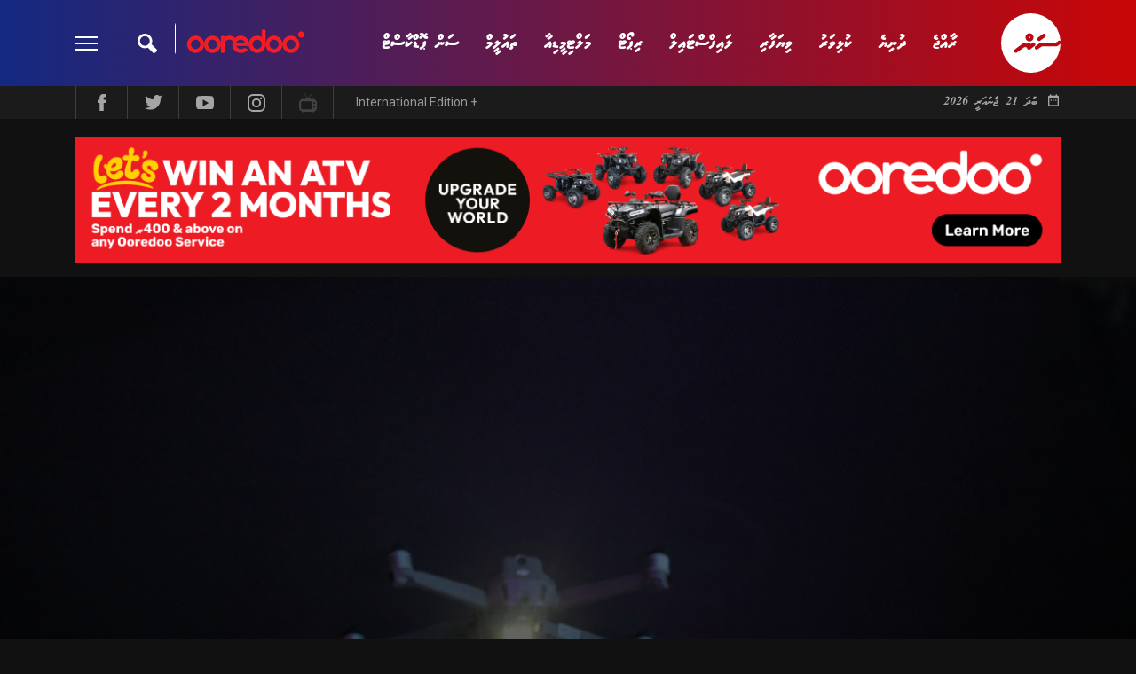

--- FILE ---
content_type: text/html; charset=utf-8
request_url: https://sun.mv/gallery/view/6744%23img235156
body_size: 16708
content:
<!DOCTYPE html>
<html lang="dv">
<head>
	<meta charset="utf-8">
	<meta name="viewport" content="width=device-width, initial-scale=1, shrink-to-fit=no">
	<title>SunOnline: Evenig cafe gai hingi alifaanuge haadhisaa</title>
	<meta http-equiv="refresh" content="3600">	
	<link rel="manifest" href="/manifest.json">
	
	<link rel="icon" href="https://sun.mv/public/assets/favicon.png?v=1" type="image/png">
	
	<link href="https://sun.mv/public/css/bootstrap.min.css" rel="stylesheet">
	<link href="https://sun.mv/public/css/material-icons.css" rel="stylesheet">
	<link href="https://sun.mv/public/libs/fontawesome-5.15.3/css/all.min.css" rel="stylesheet">

	<link href="https://sun.mv/public/libs/owl-carousel/dist/assets/owl.carousel.min.css" rel="stylesheet">
	<link href="https://sun.mv/public/css/style.css?v=2019-201768970444.0079" rel="stylesheet">

    <style>
    body {
        -moz-osx-font-smoothing: grayscale;
    }
	.mobile-livetv-icon {
		position: absolute;
		left: 83px;
		top: 8px;
	}

	.mobile-livetv-icon span {
		animation: blinker 1s linear infinite;
	}
	@keyframes blinker {
		50% {
			opacity: 0;
		}
	}
    </style>


	<meta property="og:title" content="Photo Gallery: Evenig cafe gai hingi alifaanuge haadhisaa" />
	<meta property="og:image" content="https://s3-ap-southeast-1.amazonaws.com/sun.assets/uploads/large_167346564426duPp.jpg" />
	<meta property="og:image" content="https://s3-ap-southeast-1.amazonaws.com/sun.assets/uploads/large_167346573529VEaf.jpg" />
	<meta property="og:url" content="https://sun.mv/gallery/view/6744" />
	<meta property="og:type" content="article" />
	<meta property="article:publisher" content="https://www.facebook.com/sunmv" />
	<meta property="twitter:card" content="summary_large_image" />
	<meta property="twitter:image:src" content="https://s3-ap-southeast-1.amazonaws.com/sun.assets/uploads/large_167346564426duPp.jpg" />
	<meta property="description" content="" />
	<meta property="og:description" content="" />
	 
	 

		
	

	
    <meta property="fb:app_id" content="143901465672310" />
    <link rel="stylesheet" href="https://cdnjs.cloudflare.com/ajax/libs/jquery.smartbanner/1.0.0/jquery.smartbanner.min.css">
    
    
      
    
        
    
    <script type="application/ld+json">
	{
	  "@context": "https://schema.org",
	  "@type": "WebSite",
	  "url": "https://sun.mv",
	  "potentialAction": {
		"@type": "SearchAction",
		"target": "https://sun.mv/search/?q={term_str}",
		"query-input": "required name=term_str"
	  }
	}
	</script>

<!--
    <script data-ad-client="ca-pub-2115683705968648" async src="https://pagead2.googlesyndication.com/pagead/js/adsbygoogle.js"></script>
    
-->
    
    <script>
    	window.host = 'https://sun.mv';
    </script>
    
    <!-- Start Alexa Certify Javascript -->
	<script type="text/javascript">
	_atrk_opts = { atrk_acct:"9B2Ni1a4ZP00Mu", domain:"sun.mv",dynamic: true};
	(function() { var as = document.createElement('script'); as.type = 'text/javascript'; as.async = true; as.src = "https://certify-js.alexametrics.com/atrk.js"; var s = document.getElementsByTagName('script')[0];s.parentNode.insertBefore(as, s); })();
	</script>
	<noscript><img src="https://certify.alexametrics.com/atrk.gif?account=9B2Ni1a4ZP00Mu" style="display:none" height="1" width="1" alt="" /></noscript>
	<!-- End Alexa Certify Javascript -->
	
	<!-- Google Tag Manager -->
	<script>(function(w,d,s,l,i){w[l]=w[l]||[];w[l].push({'gtm.start':
	new Date().getTime(),event:'gtm.js'});var f=d.getElementsByTagName(s)[0],
	j=d.createElement(s),dl=l!='dataLayer'?'&l='+l:'';j.async=true;j.src=
	'https://www.googletagmanager.com/gtm.js?id='+i+dl;f.parentNode.insertBefore(j,f);
	})(window,document,'script','dataLayer','GTM-T98PDL');</script>
	<!-- End Google Tag Manager -->
	
</head>

<body class="dark-mode">

<!-- Google Tag Manager (noscript) -->
<noscript><iframe src="https://www.googletagmanager.com/ns.html?id=GTM-T98PDL"
height="0" width="0" style="display:none;visibility:hidden"></iframe></noscript>
<!-- End Google Tag Manager (noscript) -->

<!-- Global site tag (gtag.js) - Google Analytics -->
<script async src="https://www.googletagmanager.com/gtag/js?id=UA-18743319-1"></script>
<script>
  window.dataLayer = window.dataLayer || [];
  function gtag(){dataLayer.push(arguments);}
  gtag('js', new Date());

  gtag('config', 'UA-18743319-1');
</script>


<div id="fb-root"></div>
<script>(function(d, s, id) {
var js, fjs = d.getElementsByTagName(s)[0];
if (d.getElementById(id)) return;
js = d.createElement(s); js.id = id;
js.src = "//connect.facebook.net/en_US/sdk.js#xfbml=1&appId=143901465672310&version=v2.0";
fjs.parentNode.insertBefore(js, fjs);
}(document, 'script', 'facebook-jssdk'));</script>




	<header>
	
		<div class="header-desktop-v2">
			<div class="main-nav">
				<div class="wrapper">
					<div class="container">
						<div class="row custom-gutter">
							<div class="col">
								<div class="logo">
									<a href="https://sun.mv">
										<svg xmlns="http://www.w3.org/2000/svg" viewBox="0 0 120 120">
    <defs>
        <style>
            .cls-1{fill:#fff;fill-rule:evenodd}
        </style>
    </defs>
    <path id="Logo_Final" d="M60.059 0A60.088 60.088 0 0 1 120 55.8a4 4 0 0 0-2.231-.7 4.338 4.338 0 0 0-2.407.763c-1.937 1.467-1.233.939-3.229 2.347-1.585 1.115-2.7.88-4.873.88H82.25a12.146 12.146 0 0 0-2.055.176 6.881 6.881 0 0 0-2.524 1.291l-7.808 5.633c-3.757 2.523-1.644 7.394 2.055 7.159a3.561 3.561 0 0 0 1.937-.7c1.174-.88 4.932-3.462 6.106-4.342a7.128 7.128 0 0 1 3.816-1.584h26.243a7.605 7.605 0 0 0 4.11-.763l5.46-3.873c.117-.117.294-.235.411-.352A60.012 60.012 0 1 1 60.059 0zm14.853 48.763c-4.755 3.227 0 8.919 3.816 6.572l9.452-6.866c1.879-1.174 2.759-3.227 1.644-5.222a3.846 3.846 0 0 0-5.46-1.35c-3.17 2.406-6.282 4.46-9.452 6.866zM62.818 60.147l-3.112 2.289a3.736 3.736 0 0 0-5.93-2.465l-2.524 1.878a3.792 3.792 0 0 0-5.871-2c-4.814 3.638-11.448 8.332-16.967 12.557-5.165 3.294-.414 9.276 3.523 6.753l13.679-9.917c2.466-1.76 5.519-1.115 6.693.645a3.86 3.86 0 0 0 6.047 3.051l8.454-6.161c2.114-1.291 3.17-3.579 1.82-5.809a3.819 3.819 0 0 0-5.812-.821zm-5.46-19.775a8.215 8.215 0 1 0 8.219 8.215 8.2 8.2 0 0 0-8.219-8.215zm0 6.689a1.526 1.526 0 1 0 1.526 1.526 1.515 1.515 0 0 0-1.526-1.526z" class="cls-1" data-name="Logo Final"/>
</svg>
									</a>
								</div>
																<nav>
									<a href="https://sun.mv/news" class="link">ރާއްޖެ</a>
									<a href="https://sun.mv/world_news" class="link">ދުނިޔެ</a>
									<a href="https://sun.mv/sports" class="link">ކުޅިވަރު</a>
									<a href="https://sun.mv/business" class="link">ވިޔަފާރި</a>
									<a href="https://sun.mv/lifestyle" class="link">ލައިފްސްޓައިލް</a> 
									<a href="https://sun.mv/reports" class="link">ރިޕޯޓް</a>
									<a href="https://sun.mv/gallery" class="link">މަލްޓިމީޑިއާ</a>
									<a href="https://sun.mv/education" class="link">ތައުލީމް</a>
									<a href="https://sun.mv/sunpodcast" class="link">ސަން ޕޮޑްކާސްޓް</a>

								</nav>
								<div class="left">
									<div class="search">
										<div class="input">
											<img class="sponsor" src="https://sun.mv/public/assets/ooredoo_logo_new1.png?v=1">
											<form method="get" action="https://sun.mv/search/">
												<input type="text" name="q" class="thaanaKeyboardInput" id="q-desktop">
											</form>
										</div>
										<div class="icon"></div>
									</div>
									<div class="menu-btn">
										<div class="menu-icon">
										  <span></span>
										  <span></span>
										  <span></span>
										  <span></span>
										</div>
									</div>
								</div>
							</div> <!-- .col -->		
						</div>
					</div>
				</div> <!-- wrapper -->
			
				<div class="more">
					<div class="container">
						<div class="row custom-gutter">
							<div class="col">
								<nav>
									<a href="https://sun.mv/news" class="link">ރާއްޖެ</a>
									<!-- <a href="https://sun.mv/sports" class="link">ކުޅިވަރު</a> -->
									<a href="https://sun.mv/reports" class="link">ރިޕޯޓް</a>
									<a href="https://sun.mv/world_news" class="link">ދުނިޔެ</a>
									<a href="https://sun.mv/story" class="link">ވާހަކަ</a>
									<a href="https://sun.mv/business" class="link">ވިޔަފާރި</a>
									<!-- <a href="https://sun.mv/entertainment" class="link">މުނިފޫހިފިލުވުން</a> -->
									<a href="https://sun.mv/lifestyle" class="link">ލައިފްސްޓައިލް</a> 
									<a href="https://sun.mv/religion" class="link">ދީން</a>
									<a href="https://sun.mv/columnists" class="link">ކޮލަމް</a>
									<a href="https://sun.mv/gallery" class="link">މަލްޓިމީޑިއާ</a>
									<!--
									<a href="https://sun.mv/majilis2019/overview" class="link">
										<img src="https://sun.mv/public/images/majilis2019/logo.svg" width="140px">
									</a>
									-->
								</nav>
							</div>
						</div>
					</div>
				</div> <!-- more -->
				
			</div> <!-- main nav -->
			
			<div class="sub-nav">
				<div class="container">
					<div class="row custom-gutter">
						<div class="col">
							<div class="todaysdate">
								<i class="material-icons">date_range</i>
								<span>ބުދަ 21 ޖެނުއަރީ 2026 </span>
							</div>
							<div class="social-nav">
								<a href="https://www.facebook.com/sunmv" target="_new">
									<img src="https://sun.mv/public/assets/header-fb.svg" width="10px">
								</a>
								<a href="https://twitter.com/sunbrk" target="_new">
									<img src="https://sun.mv/public/assets/header-tw.svg" width="20px">
								</a>
								<a href="https://www.youtube.com/user/sunmvlive" target="_new">
									<img src="https://sun.mv/public/assets/header-yt.svg" width="20px">
								</a>
								<a href="https://www.instagram.com/sunonline.mv/" target="_new">
									<img src="https://sun.mv/public/assets/header-insta.svg" width="20px">
								</a>
								<a href="https://stream.sun.mv/" target="_new">
									<img src="https://sun.mv/public/assets/tv_icon1.svg" width="20px">
								</a>
								<a href="https://en.sun.mv/" class="int-edition">International Edition +</a>
							</div>
						</div>
					</div>
				</div>
			</div> <!-- .sub-nav -->
		</div> <!-- header-desktop v2 -->
 		
 		
				
		
		
		<!-- mobile header -->
		<div class="header-mobile">
			<div class="overlay">
				
				<div class="menu">
					<div class="menu-btn">
						<div class="menu-icon">
						  <span></span>
						  <span></span>
						  <span></span>
						  <span></span>
						</div>
					</div>
					<a href="https://stream.sun.mv" target="_blank" style="display: block; text-align: center" class="row mobile-livetv-icon">
						<img style="color: #fff" src="https://sun.mv/public/assets/tv_icon_white1.svg" width="25px">
						<span style="text-align: center; color: #fff; font-wegith: light; font-size: 12px; display: block; ">SSTV</span>
					</a>
					
					<div class="logo">
						<a href="https://sun.mv">
							<svg xmlns="http://www.w3.org/2000/svg" viewBox="0 0 120 120">
    <defs>
        <style>
            .cls-1{fill:#fff;fill-rule:evenodd}
        </style>
    </defs>
    <path id="Logo_Final" d="M60.059 0A60.088 60.088 0 0 1 120 55.8a4 4 0 0 0-2.231-.7 4.338 4.338 0 0 0-2.407.763c-1.937 1.467-1.233.939-3.229 2.347-1.585 1.115-2.7.88-4.873.88H82.25a12.146 12.146 0 0 0-2.055.176 6.881 6.881 0 0 0-2.524 1.291l-7.808 5.633c-3.757 2.523-1.644 7.394 2.055 7.159a3.561 3.561 0 0 0 1.937-.7c1.174-.88 4.932-3.462 6.106-4.342a7.128 7.128 0 0 1 3.816-1.584h26.243a7.605 7.605 0 0 0 4.11-.763l5.46-3.873c.117-.117.294-.235.411-.352A60.012 60.012 0 1 1 60.059 0zm14.853 48.763c-4.755 3.227 0 8.919 3.816 6.572l9.452-6.866c1.879-1.174 2.759-3.227 1.644-5.222a3.846 3.846 0 0 0-5.46-1.35c-3.17 2.406-6.282 4.46-9.452 6.866zM62.818 60.147l-3.112 2.289a3.736 3.736 0 0 0-5.93-2.465l-2.524 1.878a3.792 3.792 0 0 0-5.871-2c-4.814 3.638-11.448 8.332-16.967 12.557-5.165 3.294-.414 9.276 3.523 6.753l13.679-9.917c2.466-1.76 5.519-1.115 6.693.645a3.86 3.86 0 0 0 6.047 3.051l8.454-6.161c2.114-1.291 3.17-3.579 1.82-5.809a3.819 3.819 0 0 0-5.812-.821zm-5.46-19.775a8.215 8.215 0 1 0 8.219 8.215 8.2 8.2 0 0 0-8.219-8.215zm0 6.689a1.526 1.526 0 1 0 1.526 1.526 1.515 1.515 0 0 0-1.526-1.526z" class="cls-1" data-name="Logo Final"/>
</svg>
						</a>
					</div>
					<div class="search-btn">
						<svg xmlns="http://www.w3.org/2000/svg" viewBox="0 0 23.84 24">
    <defs>
        <style>
            .cls-1{fill:#fff}
        </style>
    </defs>
    <path id="Search_Logo" d="M23.832 19.641l-6.821-6.821a8.946 8.946 0 1 0-4.41 4.293l6.879 6.879c1.957.164 4.52-2.326 4.352-4.351zM8.946 14.92a5.973 5.973 0 1 1 5.974-5.973 5.98 5.98 0 0 1-5.974 5.973z" class="cls-1" data-name="Search Logo"/>
</svg>
					</div>
				</div> <!-- menu -->
			
				<a href="https://en.sun.mv/" class="mobile_international_edition">
					<img src="https://sun.mv/public/assets/en_flag.png" class="en_flag" />
					<span class="en_text">INTERNATIONAL EDITION</span>
				</a>
				<a href="https://stream.sun.mv" target="_blank" style="display: block; text-align: center" class="row">
					<img style="color: #fff" src="https://sun.mv/public/assets/tv_icon_white1.svg" width="40px">
					<span style="text-align: center; color: #fff; font-wegith: bold; font-size: 14px; display: block; ">SSTV LIVE</span>
				</a>
				<div class="nav-bar">
					<nav>
						<a href="https://sun.mv/news" class="link">ރާއްޖެ</a>
						<a href="https://sun.mv/sports" class="link">ކުޅިވަރު</a>
						<a href="https://sun.mv/world_sports" class="link">ބޭރު ކުޅިވަރު </a>
						<a href="https://sun.mv/reports" class="link">ރިޕޯޓް</a>
						<a href="https://sun.mv/world_news" class="link">ދުނިޔެ</a>
						<a href="https://sun.mv/story" class="link">ވާހަކަ</a>
						<a href="https://sun.mv/business" class="link">ވިޔަފާރި</a>
						<a href="https://sun.mv/entertainment" class="link">މުނިފޫހިފިލުވުން</a>
						<a href="https://sun.mv/lifestyle" class="link">ލައިފްސްޓައިލް</a>
						<a href="https://sun.mv/religion" class="link">ދީން</a>
						<a href="https://sun.mv/columnists" class="link">ކޮލަމް</a>
						<a href="https://sun.mv/education" class="link">ތައުލީމް</a>
						<a href="https://sun.mv/gallery" class="link">މަލްޓިމީޑިއާ</a>
						<a href="https://sun.mv/sunpodcast" class="link">ސަން ޕޮޑްކާސްޓް</a>
					</nav>
				</div> <!-- .nav-bar -->
				
				
				<div class="search-bar">
				
					<div class="icon">
						<svg xmlns="http://www.w3.org/2000/svg" viewBox="0 0 23.84 24">
    <defs>
        <style>
            .cls-1{fill:#fff}
        </style>
    </defs>
    <path id="Search_Logo" d="M23.832 19.641l-6.821-6.821a8.946 8.946 0 1 0-4.41 4.293l6.879 6.879c1.957.164 4.52-2.326 4.352-4.351zM8.946 14.92a5.973 5.973 0 1 1 5.974-5.973 5.98 5.98 0 0 1-5.974 5.973z" class="cls-1" data-name="Search Logo"/>
</svg>
					</div> <!-- .icon -->
					
					<div class="form">
						<form method="get" action="https://sun.mv/search/" id="search-form">
							<input type="text" name="q" class="thaanaKeyboardInput" id="q-mobile" placeholder="ހޯދާ">
                            <input type="hidden" name="advanced_search" value="true">

							<div class="date">
								<div class="title">
									<span><i class="material-icons">date_range</i></span>
									<span>ތާރީހުން ހޯދާ</span>
								</div>
								<div class="date-selector">
                                    <input type="date" placeholder="ތާރީހުން ހޯދާ" name="date" 
                                        onblur="document.getElementById('search-form').submit()">
								</div>
							</div> <!-- date -->
						</form>
						
						<div class="bottom">
							<div class="close-btn">
								<i class="material-icons">close</i>
							</div>
							
							<div class="sponsor">
								<img src="https://sun.mv/public/assets/ooredoo_logo_new1.png?v=1">
							</div>
						</div>
										
					</div> <!-- .form -->
					
					
					
				</div><!-- .search-bar -->

				
			</div> <!-- .overlay -->
		</div> <!-- .header-mobile --> 
	</header>
	
	

	<main>
	
				<div class="section-header-sponsor">
			<div class="container">
				<div class="row custom-gutter">
					<div class="col w-100">
						
						<div class="infinity d-none d-md-block" data-zone-group="Multimedia Page" 
							data-zone-name="Top Banner" data-zone="q0J4ZQfUTX"></div>	
						<div class="infinity d-block d-md-none" data-zone-group="Multimedia Page" 
							data-zone-name="Top Banner - Mobile (2020)" data-zone="lhYIvg6gXd"></div>

						
					</div>
				</div>
			</div>
		</div>
				
		
		
				
		
						
		
				
		

			
			
			
		
		
		
<div class="section-gallery-detail-featured component-gallery-detail-featured">
	<img src="https://s3-ap-southeast-1.amazonaws.com/sun.assets/uploads/l_167346573529VEaf.jpg" class="img-fluid">
	<div class="overlay">
		<div class="title">
			<span class="time"> 3 year 1 week ago</span>
			<h1 class="thaana-eamaan">އިވްނިން ކެފޭގައި ހިނގި އަލިފާނުގެ ހާދިސާ</h1>
		</div>
	</div>
</div>

<div class="section-gallery-detail-byline">
	<div class="container">
		<div class="row custom-gutter flex-row-reverse">
			<div class="col">

				<div class="component-article-share">
					<ul>
						<li><a href="#comment-form" class="smooth-scrolling"><img src="https://sun.mv/public/assets/social-comment.svg"></a></li>
						<li><a href="#" data-url="https://sun.mv/gallery/view/6744" class="share-fb"><img src="https://sun.mv/public/assets/social-facebook.svg"></a></li>
						<li><a href="#" data-url="https://sun.mv/gallery/view/6744" class="share-tw"><img src="https://sun.mv/public/assets/social-twitter.svg"></a></li>
						<li><a href="#" data-url="https://sun.mv/gallery/view/6744" class="share-whatsapp"><img src="https://sun.mv/public/assets/social-whatsapp.svg"></a></li>
					</ul>
				</div>

			</div> <!-- .col -->
		</div>
	</div>
</div>


<div class="section-gallery-detail-content">
			<a name="#img235180" id="#img235180"></a>
		<div class="component-gallery-detail-photo-block" data-image="#img235180">
			<div class="container">
				<div class="row custom-gutter flex-row-reverse">
					<div class="col-xl-3 col-lg-4  col-md-4">
						<div class="title">
							<h2>އިވްނިން ކެފޭގައި ހިނގި އަލިފާނުގެ ހާދިސާ</h2>
							<p>އަލިފާނުގެ ހާދިއަލިފާނުގެ ހާދިސާ ހިނގި ސަރަހައްދުން --- ސަންފޮޓޯ/ ނާއިލް ހުސައިންހިނގި ސަރަހައްދުން --- ސަންފޮޓޯ/ ނާއިލް ހުސައިން</p>
							<div class="component-article-share --xxs">
								<ul>
									<li><a href="#" data-url="https://sun.mv/gallery/view/6744%23img235180" class="share-fb"><img src="https://sun.mv/public/assets/social-facebook.svg"></a></li>
									<li><a href="#" data-url="https://sun.mv/gallery/view/6744%23img235180" class="share-tw"><img src="https://sun.mv/public/assets/social-twitter.svg"></a></li>
									<li><a href="https://sun.mv/gallery/view/6744%23img235180" class="share-whatsapp"><img src="https://sun.mv/public/assets/social-whatsapp.svg"></a></li>
								</ul>
							</div>
						</div>

					</div>
					<div class="col-xl-9 col-lg-8  col-md-8">
						<img src="https://s3-ap-southeast-1.amazonaws.com/sun.assets/uploads/l_167346571252ikwb.jpg" alt="އަލިފާނުގެ ހާދިއަލިފާނުގެ ހާދިސާ ހިނގި ސަރަހައްދުން --- ސަންފޮޓޯ/ ނާއިލް ހުސައިންހިނގި ސަރަހައްދުން --- ސަންފޮޓޯ/ ނާއިލް ހުސައިން" class="img-fluid">
					</div>
				</div>
			</div>
		</div> <!-- .photo-block -->
			<a name="#img235179" id="#img235179"></a>
		<div class="component-gallery-detail-photo-block" data-image="#img235179">
			<div class="container">
				<div class="row custom-gutter flex-row-reverse">
					<div class="col-xl-3 col-lg-4  col-md-4">
						<div class="title">
							<h2>އިވްނިން ކެފޭގައި ހިނގި އަލިފާނުގެ ހާދިސާ</h2>
							<p>އަލިފާނުގެ ހާދިސާ ހިނގި ސަރަހައްދުން --- ސަންފޮޓޯ/ ނާއިލް ހުސައިން</p>
							<div class="component-article-share --xxs">
								<ul>
									<li><a href="#" data-url="https://sun.mv/gallery/view/6744%23img235179" class="share-fb"><img src="https://sun.mv/public/assets/social-facebook.svg"></a></li>
									<li><a href="#" data-url="https://sun.mv/gallery/view/6744%23img235179" class="share-tw"><img src="https://sun.mv/public/assets/social-twitter.svg"></a></li>
									<li><a href="https://sun.mv/gallery/view/6744%23img235179" class="share-whatsapp"><img src="https://sun.mv/public/assets/social-whatsapp.svg"></a></li>
								</ul>
							</div>
						</div>

					</div>
					<div class="col-xl-9 col-lg-8  col-md-8">
						<img src="https://s3-ap-southeast-1.amazonaws.com/sun.assets/uploads/l_167346569053A5N4.jpg" alt="އަލިފާނުގެ ހާދިސާ ހިނގި ސަރަހައްދުން --- ސަންފޮޓޯ/ ނާއިލް ހުސައިން" class="img-fluid">
					</div>
				</div>
			</div>
		</div> <!-- .photo-block -->
			<a name="#img235178" id="#img235178"></a>
		<div class="component-gallery-detail-photo-block" data-image="#img235178">
			<div class="container">
				<div class="row custom-gutter flex-row-reverse">
					<div class="col-xl-3 col-lg-4  col-md-4">
						<div class="title">
							<h2>އިވްނިން ކެފޭގައި ހިނގި އަލިފާނުގެ ހާދިސާ</h2>
							<p>އަލިފާނުގެ ހާދިސާ ހިނގި ސަރަހައްދުން --- ސަންފޮޓޯ/ ނާއިލް ހުސައިން</p>
							<div class="component-article-share --xxs">
								<ul>
									<li><a href="#" data-url="https://sun.mv/gallery/view/6744%23img235178" class="share-fb"><img src="https://sun.mv/public/assets/social-facebook.svg"></a></li>
									<li><a href="#" data-url="https://sun.mv/gallery/view/6744%23img235178" class="share-tw"><img src="https://sun.mv/public/assets/social-twitter.svg"></a></li>
									<li><a href="https://sun.mv/gallery/view/6744%23img235178" class="share-whatsapp"><img src="https://sun.mv/public/assets/social-whatsapp.svg"></a></li>
								</ul>
							</div>
						</div>

					</div>
					<div class="col-xl-9 col-lg-8  col-md-8">
						<img src="https://s3-ap-southeast-1.amazonaws.com/sun.assets/uploads/l_167346566712YduQ.jpg" alt="އަލިފާނުގެ ހާދިސާ ހިނގި ސަރަހައްދުން --- ސަންފޮޓޯ/ ނާއިލް ހުސައިން" class="img-fluid">
					</div>
				</div>
			</div>
		</div> <!-- .photo-block -->
			<a name="#img235177" id="#img235177"></a>
		<div class="component-gallery-detail-photo-block" data-image="#img235177">
			<div class="container">
				<div class="row custom-gutter flex-row-reverse">
					<div class="col-xl-3 col-lg-4  col-md-4">
						<div class="title">
							<h2>އިވްނިން ކެފޭގައި ހިނގި އަލިފާނުގެ ހާދިސާ</h2>
							<p>އަލިފާނުގެ ހާދިސާ ހިނގި ސަރަހައްދުން --- ސަންފޮޓޯ/ ނާއިލް ހުސައިން</p>
							<div class="component-article-share --xxs">
								<ul>
									<li><a href="#" data-url="https://sun.mv/gallery/view/6744%23img235177" class="share-fb"><img src="https://sun.mv/public/assets/social-facebook.svg"></a></li>
									<li><a href="#" data-url="https://sun.mv/gallery/view/6744%23img235177" class="share-tw"><img src="https://sun.mv/public/assets/social-twitter.svg"></a></li>
									<li><a href="https://sun.mv/gallery/view/6744%23img235177" class="share-whatsapp"><img src="https://sun.mv/public/assets/social-whatsapp.svg"></a></li>
								</ul>
							</div>
						</div>

					</div>
					<div class="col-xl-9 col-lg-8  col-md-8">
						<img src="https://s3-ap-southeast-1.amazonaws.com/sun.assets/uploads/l_167346564426duPp.jpg" alt="އަލިފާނުގެ ހާދިސާ ހިނގި ސަރަހައްދުން --- ސަންފޮޓޯ/ ނާއިލް ހުސައިން" class="img-fluid">
					</div>
				</div>
			</div>
		</div> <!-- .photo-block -->
			<a name="#img235176" id="#img235176"></a>
		<div class="component-gallery-detail-photo-block" data-image="#img235176">
			<div class="container">
				<div class="row custom-gutter flex-row-reverse">
					<div class="col-xl-3 col-lg-4  col-md-4">
						<div class="title">
							<h2>އިވްނިން ކެފޭގައި ހިނގި އަލިފާނުގެ ހާދިސާ</h2>
							<p>އަލިފާނުގެ ހާދިސާ ހިނގި ސަރަހައްދުން --- ސަންފޮޓޯ/ ނާއިލް ހުސައިން</p>
							<div class="component-article-share --xxs">
								<ul>
									<li><a href="#" data-url="https://sun.mv/gallery/view/6744%23img235176" class="share-fb"><img src="https://sun.mv/public/assets/social-facebook.svg"></a></li>
									<li><a href="#" data-url="https://sun.mv/gallery/view/6744%23img235176" class="share-tw"><img src="https://sun.mv/public/assets/social-twitter.svg"></a></li>
									<li><a href="https://sun.mv/gallery/view/6744%23img235176" class="share-whatsapp"><img src="https://sun.mv/public/assets/social-whatsapp.svg"></a></li>
								</ul>
							</div>
						</div>

					</div>
					<div class="col-xl-9 col-lg-8  col-md-8">
						<img src="https://s3-ap-southeast-1.amazonaws.com/sun.assets/uploads/l_1673465620496qgR.jpg" alt="އަލިފާނުގެ ހާދިސާ ހިނގި ސަރަހައްދުން --- ސަންފޮޓޯ/ ނާއިލް ހުސައިން" class="img-fluid">
					</div>
				</div>
			</div>
		</div> <!-- .photo-block -->
			<a name="#img235175" id="#img235175"></a>
		<div class="component-gallery-detail-photo-block" data-image="#img235175">
			<div class="container">
				<div class="row custom-gutter flex-row-reverse">
					<div class="col-xl-3 col-lg-4  col-md-4">
						<div class="title">
							<h2>އިވްނިން ކެފޭގައި ހިނގި އަލިފާނުގެ ހާދިސާ</h2>
							<p>އަލިފާނުގެ ހާދިސާ ހިނގި ސަރަހައްދުން --- ސަންފޮޓޯ/ ނާއިލް ހުސައިން</p>
							<div class="component-article-share --xxs">
								<ul>
									<li><a href="#" data-url="https://sun.mv/gallery/view/6744%23img235175" class="share-fb"><img src="https://sun.mv/public/assets/social-facebook.svg"></a></li>
									<li><a href="#" data-url="https://sun.mv/gallery/view/6744%23img235175" class="share-tw"><img src="https://sun.mv/public/assets/social-twitter.svg"></a></li>
									<li><a href="https://sun.mv/gallery/view/6744%23img235175" class="share-whatsapp"><img src="https://sun.mv/public/assets/social-whatsapp.svg"></a></li>
								</ul>
							</div>
						</div>

					</div>
					<div class="col-xl-9 col-lg-8  col-md-8">
						<img src="https://s3-ap-southeast-1.amazonaws.com/sun.assets/uploads/l_167346559816SNT4.jpg" alt="އަލިފާނުގެ ހާދިސާ ހިނގި ސަރަހައްދުން --- ސަންފޮޓޯ/ ނާއިލް ހުސައިން" class="img-fluid">
					</div>
				</div>
			</div>
		</div> <!-- .photo-block -->
			<a name="#img235174" id="#img235174"></a>
		<div class="component-gallery-detail-photo-block" data-image="#img235174">
			<div class="container">
				<div class="row custom-gutter flex-row-reverse">
					<div class="col-xl-3 col-lg-4  col-md-4">
						<div class="title">
							<h2>އިވްނިން ކެފޭގައި ހިނގި އަލިފާނުގެ ހާދިސާ</h2>
							<p>އަލިފާނުގެ ހާދިސާ ހިނގި ސަރަހައްދުން --- ސަންފޮޓޯ/ ނާއިލް ހުސައިން</p>
							<div class="component-article-share --xxs">
								<ul>
									<li><a href="#" data-url="https://sun.mv/gallery/view/6744%23img235174" class="share-fb"><img src="https://sun.mv/public/assets/social-facebook.svg"></a></li>
									<li><a href="#" data-url="https://sun.mv/gallery/view/6744%23img235174" class="share-tw"><img src="https://sun.mv/public/assets/social-twitter.svg"></a></li>
									<li><a href="https://sun.mv/gallery/view/6744%23img235174" class="share-whatsapp"><img src="https://sun.mv/public/assets/social-whatsapp.svg"></a></li>
								</ul>
							</div>
						</div>

					</div>
					<div class="col-xl-9 col-lg-8  col-md-8">
						<img src="https://s3-ap-southeast-1.amazonaws.com/sun.assets/uploads/l_167346557655gZ0B.jpg" alt="އަލިފާނުގެ ހާދިސާ ހިނގި ސަރަހައްދުން --- ސަންފޮޓޯ/ ނާއިލް ހުސައިން" class="img-fluid">
					</div>
				</div>
			</div>
		</div> <!-- .photo-block -->
			<a name="#img235173" id="#img235173"></a>
		<div class="component-gallery-detail-photo-block" data-image="#img235173">
			<div class="container">
				<div class="row custom-gutter flex-row-reverse">
					<div class="col-xl-3 col-lg-4  col-md-4">
						<div class="title">
							<h2>އިވްނިން ކެފޭގައި ހިނގި އަލިފާނުގެ ހާދިސާ</h2>
							<p>އަލިފާނުގެ ހާދިސާ ހިނގި ސަރަހައްދުން --- ސަންފޮޓޯ/ ނާއިލް ހުސައިން</p>
							<div class="component-article-share --xxs">
								<ul>
									<li><a href="#" data-url="https://sun.mv/gallery/view/6744%23img235173" class="share-fb"><img src="https://sun.mv/public/assets/social-facebook.svg"></a></li>
									<li><a href="#" data-url="https://sun.mv/gallery/view/6744%23img235173" class="share-tw"><img src="https://sun.mv/public/assets/social-twitter.svg"></a></li>
									<li><a href="https://sun.mv/gallery/view/6744%23img235173" class="share-whatsapp"><img src="https://sun.mv/public/assets/social-whatsapp.svg"></a></li>
								</ul>
							</div>
						</div>

					</div>
					<div class="col-xl-9 col-lg-8  col-md-8">
						<img src="https://s3-ap-southeast-1.amazonaws.com/sun.assets/uploads/l_167346555239a3HB.jpg" alt="އަލިފާނުގެ ހާދިސާ ހިނގި ސަރަހައްދުން --- ސަންފޮޓޯ/ ނާއިލް ހުސައިން" class="img-fluid">
					</div>
				</div>
			</div>
		</div> <!-- .photo-block -->
			<a name="#img235172" id="#img235172"></a>
		<div class="component-gallery-detail-photo-block" data-image="#img235172">
			<div class="container">
				<div class="row custom-gutter flex-row-reverse">
					<div class="col-xl-3 col-lg-4  col-md-4">
						<div class="title">
							<h2>އިވްނިން ކެފޭގައި ހިނގި އަލިފާނުގެ ހާދިސާ</h2>
							<p>އަލިފާނުގެ ހާދިސާ ހިނގި ސަރަހައްދުން --- ސަންފޮޓޯ/ ނާއިލް ހުސައިން</p>
							<div class="component-article-share --xxs">
								<ul>
									<li><a href="#" data-url="https://sun.mv/gallery/view/6744%23img235172" class="share-fb"><img src="https://sun.mv/public/assets/social-facebook.svg"></a></li>
									<li><a href="#" data-url="https://sun.mv/gallery/view/6744%23img235172" class="share-tw"><img src="https://sun.mv/public/assets/social-twitter.svg"></a></li>
									<li><a href="https://sun.mv/gallery/view/6744%23img235172" class="share-whatsapp"><img src="https://sun.mv/public/assets/social-whatsapp.svg"></a></li>
								</ul>
							</div>
						</div>

					</div>
					<div class="col-xl-9 col-lg-8  col-md-8">
						<img src="https://s3-ap-southeast-1.amazonaws.com/sun.assets/uploads/l_167346552954BZ20.jpg" alt="އަލިފާނުގެ ހާދިސާ ހިނގި ސަރަހައްދުން --- ސަންފޮޓޯ/ ނާއިލް ހުސައިން" class="img-fluid">
					</div>
				</div>
			</div>
		</div> <!-- .photo-block -->
			<a name="#img235171" id="#img235171"></a>
		<div class="component-gallery-detail-photo-block" data-image="#img235171">
			<div class="container">
				<div class="row custom-gutter flex-row-reverse">
					<div class="col-xl-3 col-lg-4  col-md-4">
						<div class="title">
							<h2>އިވްނިން ކެފޭގައި ހިނގި އަލިފާނުގެ ހާދިސާ</h2>
							<p>އަލިފާނުގެ ހާދިސާ ހިނގި ސަރަހައްދުން --- ސަންފޮޓޯ/ ނާއިލް ހުސައިން</p>
							<div class="component-article-share --xxs">
								<ul>
									<li><a href="#" data-url="https://sun.mv/gallery/view/6744%23img235171" class="share-fb"><img src="https://sun.mv/public/assets/social-facebook.svg"></a></li>
									<li><a href="#" data-url="https://sun.mv/gallery/view/6744%23img235171" class="share-tw"><img src="https://sun.mv/public/assets/social-twitter.svg"></a></li>
									<li><a href="https://sun.mv/gallery/view/6744%23img235171" class="share-whatsapp"><img src="https://sun.mv/public/assets/social-whatsapp.svg"></a></li>
								</ul>
							</div>
						</div>

					</div>
					<div class="col-xl-9 col-lg-8  col-md-8">
						<img src="https://s3-ap-southeast-1.amazonaws.com/sun.assets/uploads/l_167346550628Lj2r.jpg" alt="އަލިފާނުގެ ހާދިސާ ހިނގި ސަރަހައްދުން --- ސަންފޮޓޯ/ ނާއިލް ހުސައިން" class="img-fluid">
					</div>
				</div>
			</div>
		</div> <!-- .photo-block -->
			<a name="#img235170" id="#img235170"></a>
		<div class="component-gallery-detail-photo-block" data-image="#img235170">
			<div class="container">
				<div class="row custom-gutter flex-row-reverse">
					<div class="col-xl-3 col-lg-4  col-md-4">
						<div class="title">
							<h2>އިވްނިން ކެފޭގައި ހިނގި އަލިފާނުގެ ހާދިސާ</h2>
							<p>އަލިފާނުގެ ހާދިސާ ހިނގި ސަރަހައްދުން --- ސަންފޮޓޯ/ ނާއިލް ހުސައިން</p>
							<div class="component-article-share --xxs">
								<ul>
									<li><a href="#" data-url="https://sun.mv/gallery/view/6744%23img235170" class="share-fb"><img src="https://sun.mv/public/assets/social-facebook.svg"></a></li>
									<li><a href="#" data-url="https://sun.mv/gallery/view/6744%23img235170" class="share-tw"><img src="https://sun.mv/public/assets/social-twitter.svg"></a></li>
									<li><a href="https://sun.mv/gallery/view/6744%23img235170" class="share-whatsapp"><img src="https://sun.mv/public/assets/social-whatsapp.svg"></a></li>
								</ul>
							</div>
						</div>

					</div>
					<div class="col-xl-9 col-lg-8  col-md-8">
						<img src="https://s3-ap-southeast-1.amazonaws.com/sun.assets/uploads/l_16734654827ywNk.jpg" alt="އަލިފާނުގެ ހާދިސާ ހިނގި ސަރަހައްދުން --- ސަންފޮޓޯ/ ނާއިލް ހުސައިން" class="img-fluid">
					</div>
				</div>
			</div>
		</div> <!-- .photo-block -->
			<a name="#img235169" id="#img235169"></a>
		<div class="component-gallery-detail-photo-block" data-image="#img235169">
			<div class="container">
				<div class="row custom-gutter flex-row-reverse">
					<div class="col-xl-3 col-lg-4  col-md-4">
						<div class="title">
							<h2>އިވްނިން ކެފޭގައި ހިނގި އަލިފާނުގެ ހާދިސާ</h2>
							<p>އަލިފާނުގެ ހާދިސާ ހިނގި ސަރަހައްދު --- ސަންފޮޓޯ/ ނާއިލް ހުސައިން</p>
							<div class="component-article-share --xxs">
								<ul>
									<li><a href="#" data-url="https://sun.mv/gallery/view/6744%23img235169" class="share-fb"><img src="https://sun.mv/public/assets/social-facebook.svg"></a></li>
									<li><a href="#" data-url="https://sun.mv/gallery/view/6744%23img235169" class="share-tw"><img src="https://sun.mv/public/assets/social-twitter.svg"></a></li>
									<li><a href="https://sun.mv/gallery/view/6744%23img235169" class="share-whatsapp"><img src="https://sun.mv/public/assets/social-whatsapp.svg"></a></li>
								</ul>
							</div>
						</div>

					</div>
					<div class="col-xl-9 col-lg-8  col-md-8">
						<img src="https://s3-ap-southeast-1.amazonaws.com/sun.assets/uploads/l_167346545962qOeF.jpg" alt="އަލިފާނުގެ ހާދިސާ ހިނގި ސަރަހައްދު --- ސަންފޮޓޯ/ ނާއިލް ހުސައިން" class="img-fluid">
					</div>
				</div>
			</div>
		</div> <!-- .photo-block -->
			<a name="#img235168" id="#img235168"></a>
		<div class="component-gallery-detail-photo-block" data-image="#img235168">
			<div class="container">
				<div class="row custom-gutter flex-row-reverse">
					<div class="col-xl-3 col-lg-4  col-md-4">
						<div class="title">
							<h2>އިވްނިން ކެފޭގައި ހިނގި އަލިފާނުގެ ހާދިސާ</h2>
							<p>އަލިފާނުގެ ހާދިސާ ހިނގި ސަރަހައްދު --- ސަންފޮޓޯ/ ނާއިލް ހުސައިން</p>
							<div class="component-article-share --xxs">
								<ul>
									<li><a href="#" data-url="https://sun.mv/gallery/view/6744%23img235168" class="share-fb"><img src="https://sun.mv/public/assets/social-facebook.svg"></a></li>
									<li><a href="#" data-url="https://sun.mv/gallery/view/6744%23img235168" class="share-tw"><img src="https://sun.mv/public/assets/social-twitter.svg"></a></li>
									<li><a href="https://sun.mv/gallery/view/6744%23img235168" class="share-whatsapp"><img src="https://sun.mv/public/assets/social-whatsapp.svg"></a></li>
								</ul>
							</div>
						</div>

					</div>
					<div class="col-xl-9 col-lg-8  col-md-8">
						<img src="https://s3-ap-southeast-1.amazonaws.com/sun.assets/uploads/l_1673465436515WvS.jpg" alt="އަލިފާނުގެ ހާދިސާ ހިނގި ސަރަހައްދު --- ސަންފޮޓޯ/ ނާއިލް ހުސައިން" class="img-fluid">
					</div>
				</div>
			</div>
		</div> <!-- .photo-block -->
			<a name="#img235167" id="#img235167"></a>
		<div class="component-gallery-detail-photo-block" data-image="#img235167">
			<div class="container">
				<div class="row custom-gutter flex-row-reverse">
					<div class="col-xl-3 col-lg-4  col-md-4">
						<div class="title">
							<h2>އިވްނިން ކެފޭގައި ހިނގި އަލިފާނުގެ ހާދިސާ</h2>
							<p>އަލިފާނުގެ ހާދިސާ ހިނގި ސަރަހައްދު --- ސަންފޮޓޯ/ ނާއިލް ހުސައިން</p>
							<div class="component-article-share --xxs">
								<ul>
									<li><a href="#" data-url="https://sun.mv/gallery/view/6744%23img235167" class="share-fb"><img src="https://sun.mv/public/assets/social-facebook.svg"></a></li>
									<li><a href="#" data-url="https://sun.mv/gallery/view/6744%23img235167" class="share-tw"><img src="https://sun.mv/public/assets/social-twitter.svg"></a></li>
									<li><a href="https://sun.mv/gallery/view/6744%23img235167" class="share-whatsapp"><img src="https://sun.mv/public/assets/social-whatsapp.svg"></a></li>
								</ul>
							</div>
						</div>

					</div>
					<div class="col-xl-9 col-lg-8  col-md-8">
						<img src="https://s3-ap-southeast-1.amazonaws.com/sun.assets/uploads/l_16734654137dR7v.jpg" alt="އަލިފާނުގެ ހާދިސާ ހިނގި ސަރަހައްދު --- ސަންފޮޓޯ/ ނާއިލް ހުސައިން" class="img-fluid">
					</div>
				</div>
			</div>
		</div> <!-- .photo-block -->
			<a name="#img235166" id="#img235166"></a>
		<div class="component-gallery-detail-photo-block" data-image="#img235166">
			<div class="container">
				<div class="row custom-gutter flex-row-reverse">
					<div class="col-xl-3 col-lg-4  col-md-4">
						<div class="title">
							<h2>އިވްނިން ކެފޭގައި ހިނގި އަލިފާނުގެ ހާދިސާ</h2>
							<p>އަލިފާނުގެ ހާދިސާ ހިނގި ސަރަހައްދު --- ސަންފޮޓޯ/ ނާއިލް ހުސައިން</p>
							<div class="component-article-share --xxs">
								<ul>
									<li><a href="#" data-url="https://sun.mv/gallery/view/6744%23img235166" class="share-fb"><img src="https://sun.mv/public/assets/social-facebook.svg"></a></li>
									<li><a href="#" data-url="https://sun.mv/gallery/view/6744%23img235166" class="share-tw"><img src="https://sun.mv/public/assets/social-twitter.svg"></a></li>
									<li><a href="https://sun.mv/gallery/view/6744%23img235166" class="share-whatsapp"><img src="https://sun.mv/public/assets/social-whatsapp.svg"></a></li>
								</ul>
							</div>
						</div>

					</div>
					<div class="col-xl-9 col-lg-8  col-md-8">
						<img src="https://s3-ap-southeast-1.amazonaws.com/sun.assets/uploads/l_167346538915gOrp.jpg" alt="އަލިފާނުގެ ހާދިސާ ހިނގި ސަރަހައްދު --- ސަންފޮޓޯ/ ނާއިލް ހުސައިން" class="img-fluid">
					</div>
				</div>
			</div>
		</div> <!-- .photo-block -->
			<a name="#img235165" id="#img235165"></a>
		<div class="component-gallery-detail-photo-block" data-image="#img235165">
			<div class="container">
				<div class="row custom-gutter flex-row-reverse">
					<div class="col-xl-3 col-lg-4  col-md-4">
						<div class="title">
							<h2>އިވްނިން ކެފޭގައި ހިނގި އަލިފާނުގެ ހާދިސާ</h2>
							<p>އަލިފާނުގެ ހާދިސާ ހިނގި ސަރަހައްދު --- ސަންފޮޓޯ/ ނާއިލް ހުސައިން</p>
							<div class="component-article-share --xxs">
								<ul>
									<li><a href="#" data-url="https://sun.mv/gallery/view/6744%23img235165" class="share-fb"><img src="https://sun.mv/public/assets/social-facebook.svg"></a></li>
									<li><a href="#" data-url="https://sun.mv/gallery/view/6744%23img235165" class="share-tw"><img src="https://sun.mv/public/assets/social-twitter.svg"></a></li>
									<li><a href="https://sun.mv/gallery/view/6744%23img235165" class="share-whatsapp"><img src="https://sun.mv/public/assets/social-whatsapp.svg"></a></li>
								</ul>
							</div>
						</div>

					</div>
					<div class="col-xl-9 col-lg-8  col-md-8">
						<img src="https://s3-ap-southeast-1.amazonaws.com/sun.assets/uploads/l_167346536640peDO.jpg" alt="އަލިފާނުގެ ހާދިސާ ހިނގި ސަރަހައްދު --- ސަންފޮޓޯ/ ނާއިލް ހުސައިން" class="img-fluid">
					</div>
				</div>
			</div>
		</div> <!-- .photo-block -->
			<a name="#img235164" id="#img235164"></a>
		<div class="component-gallery-detail-photo-block" data-image="#img235164">
			<div class="container">
				<div class="row custom-gutter flex-row-reverse">
					<div class="col-xl-3 col-lg-4  col-md-4">
						<div class="title">
							<h2>އިވްނިން ކެފޭގައި ހިނގި އަލިފާނުގެ ހާދިސާ</h2>
							<p>އަލިފާނުގެ ހާދިސާ ހިނގި ސަރަހައްދު --- ސަންފޮޓޯ/ ނާއިލް ހުސައިން</p>
							<div class="component-article-share --xxs">
								<ul>
									<li><a href="#" data-url="https://sun.mv/gallery/view/6744%23img235164" class="share-fb"><img src="https://sun.mv/public/assets/social-facebook.svg"></a></li>
									<li><a href="#" data-url="https://sun.mv/gallery/view/6744%23img235164" class="share-tw"><img src="https://sun.mv/public/assets/social-twitter.svg"></a></li>
									<li><a href="https://sun.mv/gallery/view/6744%23img235164" class="share-whatsapp"><img src="https://sun.mv/public/assets/social-whatsapp.svg"></a></li>
								</ul>
							</div>
						</div>

					</div>
					<div class="col-xl-9 col-lg-8  col-md-8">
						<img src="https://s3-ap-southeast-1.amazonaws.com/sun.assets/uploads/l_167346534326lUyn.jpg" alt="އަލިފާނުގެ ހާދިސާ ހިނގި ސަރަހައްދު --- ސަންފޮޓޯ/ ނާއިލް ހުސައިން" class="img-fluid">
					</div>
				</div>
			</div>
		</div> <!-- .photo-block -->
			<a name="#img235163" id="#img235163"></a>
		<div class="component-gallery-detail-photo-block" data-image="#img235163">
			<div class="container">
				<div class="row custom-gutter flex-row-reverse">
					<div class="col-xl-3 col-lg-4  col-md-4">
						<div class="title">
							<h2>އިވްނިން ކެފޭގައި ހިނގި އަލިފާނުގެ ހާދިސާ</h2>
							<p>އަލިފާނުގެ ހާދިސާ ހިނގި ސަރަހައްދުން --- ސަންފޮޓޯ/ ނާއިލް ހުސައިން</p>
							<div class="component-article-share --xxs">
								<ul>
									<li><a href="#" data-url="https://sun.mv/gallery/view/6744%23img235163" class="share-fb"><img src="https://sun.mv/public/assets/social-facebook.svg"></a></li>
									<li><a href="#" data-url="https://sun.mv/gallery/view/6744%23img235163" class="share-tw"><img src="https://sun.mv/public/assets/social-twitter.svg"></a></li>
									<li><a href="https://sun.mv/gallery/view/6744%23img235163" class="share-whatsapp"><img src="https://sun.mv/public/assets/social-whatsapp.svg"></a></li>
								</ul>
							</div>
						</div>

					</div>
					<div class="col-xl-9 col-lg-8  col-md-8">
						<img src="https://s3-ap-southeast-1.amazonaws.com/sun.assets/uploads/l_167346532146gzuL.jpg" alt="އަލިފާނުގެ ހާދިސާ ހިނގި ސަރަހައްދުން --- ސަންފޮޓޯ/ ނާއިލް ހުސައިން" class="img-fluid">
					</div>
				</div>
			</div>
		</div> <!-- .photo-block -->
			<a name="#img235162" id="#img235162"></a>
		<div class="component-gallery-detail-photo-block" data-image="#img235162">
			<div class="container">
				<div class="row custom-gutter flex-row-reverse">
					<div class="col-xl-3 col-lg-4  col-md-4">
						<div class="title">
							<h2>އިވްނިން ކެފޭގައި ހިނގި އަލިފާނުގެ ހާދިސާ</h2>
							<p>އަލިފާނުގެ ހާދިސާ ހިނގި ސަރަހައްދުން --- ސަންފޮޓޯ/ ނާއިލް ހުސައިން</p>
							<div class="component-article-share --xxs">
								<ul>
									<li><a href="#" data-url="https://sun.mv/gallery/view/6744%23img235162" class="share-fb"><img src="https://sun.mv/public/assets/social-facebook.svg"></a></li>
									<li><a href="#" data-url="https://sun.mv/gallery/view/6744%23img235162" class="share-tw"><img src="https://sun.mv/public/assets/social-twitter.svg"></a></li>
									<li><a href="https://sun.mv/gallery/view/6744%23img235162" class="share-whatsapp"><img src="https://sun.mv/public/assets/social-whatsapp.svg"></a></li>
								</ul>
							</div>
						</div>

					</div>
					<div class="col-xl-9 col-lg-8  col-md-8">
						<img src="https://s3-ap-southeast-1.amazonaws.com/sun.assets/uploads/l_167346529958yiTw.jpg" alt="އަލިފާނުގެ ހާދިސާ ހިނގި ސަރަހައްދުން --- ސަންފޮޓޯ/ ނާއިލް ހުސައިން" class="img-fluid">
					</div>
				</div>
			</div>
		</div> <!-- .photo-block -->
			<a name="#img235161" id="#img235161"></a>
		<div class="component-gallery-detail-photo-block" data-image="#img235161">
			<div class="container">
				<div class="row custom-gutter flex-row-reverse">
					<div class="col-xl-3 col-lg-4  col-md-4">
						<div class="title">
							<h2>އިވްނިން ކެފޭގައި ހިނގި އަލިފާނުގެ ހާދިސާ</h2>
							<p>އަލިފާނުގެ ހާދިސާ ހިނގި ސަރަހައްދުން --- ސަންފޮޓޯ/ ނާއިލް ހުސައިން</p>
							<div class="component-article-share --xxs">
								<ul>
									<li><a href="#" data-url="https://sun.mv/gallery/view/6744%23img235161" class="share-fb"><img src="https://sun.mv/public/assets/social-facebook.svg"></a></li>
									<li><a href="#" data-url="https://sun.mv/gallery/view/6744%23img235161" class="share-tw"><img src="https://sun.mv/public/assets/social-twitter.svg"></a></li>
									<li><a href="https://sun.mv/gallery/view/6744%23img235161" class="share-whatsapp"><img src="https://sun.mv/public/assets/social-whatsapp.svg"></a></li>
								</ul>
							</div>
						</div>

					</div>
					<div class="col-xl-9 col-lg-8  col-md-8">
						<img src="https://s3-ap-southeast-1.amazonaws.com/sun.assets/uploads/l_167346527625Lf2Q.jpg" alt="އަލިފާނުގެ ހާދިސާ ހިނގި ސަރަހައްދުން --- ސަންފޮޓޯ/ ނާއިލް ހުސައިން" class="img-fluid">
					</div>
				</div>
			</div>
		</div> <!-- .photo-block -->
			<a name="#img235160" id="#img235160"></a>
		<div class="component-gallery-detail-photo-block" data-image="#img235160">
			<div class="container">
				<div class="row custom-gutter flex-row-reverse">
					<div class="col-xl-3 col-lg-4  col-md-4">
						<div class="title">
							<h2>އިވްނިން ކެފޭގައި ހިނގި އަލިފާނުގެ ހާދިސާ</h2>
							<p>އަލިފާނުގެ ހާދިސާ ހިނގި ސަރަހައްދުން --- ސަންފޮޓޯ/ ނާއިލް ހުސައިން</p>
							<div class="component-article-share --xxs">
								<ul>
									<li><a href="#" data-url="https://sun.mv/gallery/view/6744%23img235160" class="share-fb"><img src="https://sun.mv/public/assets/social-facebook.svg"></a></li>
									<li><a href="#" data-url="https://sun.mv/gallery/view/6744%23img235160" class="share-tw"><img src="https://sun.mv/public/assets/social-twitter.svg"></a></li>
									<li><a href="https://sun.mv/gallery/view/6744%23img235160" class="share-whatsapp"><img src="https://sun.mv/public/assets/social-whatsapp.svg"></a></li>
								</ul>
							</div>
						</div>

					</div>
					<div class="col-xl-9 col-lg-8  col-md-8">
						<img src="https://s3-ap-southeast-1.amazonaws.com/sun.assets/uploads/l_167346525420RSJV.jpg" alt="އަލިފާނުގެ ހާދިސާ ހިނގި ސަރަހައްދުން --- ސަންފޮޓޯ/ ނާއިލް ހުސައިން" class="img-fluid">
					</div>
				</div>
			</div>
		</div> <!-- .photo-block -->
			<a name="#img235159" id="#img235159"></a>
		<div class="component-gallery-detail-photo-block" data-image="#img235159">
			<div class="container">
				<div class="row custom-gutter flex-row-reverse">
					<div class="col-xl-3 col-lg-4  col-md-4">
						<div class="title">
							<h2>އިވްނިން ކެފޭގައި ހިނގި އަލިފާނުގެ ހާދިސާ</h2>
							<p>އަލިފާނުގެ ހާދިސާ ހިނގި ސަރަހައްދުން --- ސަންފޮޓޯ/ ނާއިލް ހުސައިން</p>
							<div class="component-article-share --xxs">
								<ul>
									<li><a href="#" data-url="https://sun.mv/gallery/view/6744%23img235159" class="share-fb"><img src="https://sun.mv/public/assets/social-facebook.svg"></a></li>
									<li><a href="#" data-url="https://sun.mv/gallery/view/6744%23img235159" class="share-tw"><img src="https://sun.mv/public/assets/social-twitter.svg"></a></li>
									<li><a href="https://sun.mv/gallery/view/6744%23img235159" class="share-whatsapp"><img src="https://sun.mv/public/assets/social-whatsapp.svg"></a></li>
								</ul>
							</div>
						</div>

					</div>
					<div class="col-xl-9 col-lg-8  col-md-8">
						<img src="https://s3-ap-southeast-1.amazonaws.com/sun.assets/uploads/l_167346523045bQcU.jpg" alt="އަލިފާނުގެ ހާދިސާ ހިނގި ސަރަހައްދުން --- ސަންފޮޓޯ/ ނާއިލް ހުސައިން" class="img-fluid">
					</div>
				</div>
			</div>
		</div> <!-- .photo-block -->
			<a name="#img235158" id="#img235158"></a>
		<div class="component-gallery-detail-photo-block" data-image="#img235158">
			<div class="container">
				<div class="row custom-gutter flex-row-reverse">
					<div class="col-xl-3 col-lg-4  col-md-4">
						<div class="title">
							<h2>އިވްނިން ކެފޭގައި ހިނގި އަލިފާނުގެ ހާދިސާ</h2>
							<p>އަލިފާނުގެ ހާދިސާ ހިނގި ސަރަހައްދުން --- ސަންފޮޓޯ/ ނާއިލް ހުސައިން</p>
							<div class="component-article-share --xxs">
								<ul>
									<li><a href="#" data-url="https://sun.mv/gallery/view/6744%23img235158" class="share-fb"><img src="https://sun.mv/public/assets/social-facebook.svg"></a></li>
									<li><a href="#" data-url="https://sun.mv/gallery/view/6744%23img235158" class="share-tw"><img src="https://sun.mv/public/assets/social-twitter.svg"></a></li>
									<li><a href="https://sun.mv/gallery/view/6744%23img235158" class="share-whatsapp"><img src="https://sun.mv/public/assets/social-whatsapp.svg"></a></li>
								</ul>
							</div>
						</div>

					</div>
					<div class="col-xl-9 col-lg-8  col-md-8">
						<img src="https://s3-ap-southeast-1.amazonaws.com/sun.assets/uploads/l_1673465208109mgd.jpg" alt="އަލިފާނުގެ ހާދިސާ ހިނގި ސަރަހައްދުން --- ސަންފޮޓޯ/ ނާއިލް ހުސައިން" class="img-fluid">
					</div>
				</div>
			</div>
		</div> <!-- .photo-block -->
			<a name="#img235157" id="#img235157"></a>
		<div class="component-gallery-detail-photo-block" data-image="#img235157">
			<div class="container">
				<div class="row custom-gutter flex-row-reverse">
					<div class="col-xl-3 col-lg-4  col-md-4">
						<div class="title">
							<h2>އިވްނިން ކެފޭގައި ހިނގި އަލިފާނުގެ ހާދިސާ</h2>
							<p>އަލިފާނުގެ ހާދިސާ ހިނގި ސަރަހައްދު --- ސަންފޮޓޯ/ ނާއިލް ހުސައިން</p>
							<div class="component-article-share --xxs">
								<ul>
									<li><a href="#" data-url="https://sun.mv/gallery/view/6744%23img235157" class="share-fb"><img src="https://sun.mv/public/assets/social-facebook.svg"></a></li>
									<li><a href="#" data-url="https://sun.mv/gallery/view/6744%23img235157" class="share-tw"><img src="https://sun.mv/public/assets/social-twitter.svg"></a></li>
									<li><a href="https://sun.mv/gallery/view/6744%23img235157" class="share-whatsapp"><img src="https://sun.mv/public/assets/social-whatsapp.svg"></a></li>
								</ul>
							</div>
						</div>

					</div>
					<div class="col-xl-9 col-lg-8  col-md-8">
						<img src="https://s3-ap-southeast-1.amazonaws.com/sun.assets/uploads/l_167346518716TIhs.jpg" alt="އަލިފާނުގެ ހާދިސާ ހިނގި ސަރަހައްދު --- ސަންފޮޓޯ/ ނާއިލް ހުސައިން" class="img-fluid">
					</div>
				</div>
			</div>
		</div> <!-- .photo-block -->
			<a name="#img235156" id="#img235156"></a>
		<div class="component-gallery-detail-photo-block" data-image="#img235156">
			<div class="container">
				<div class="row custom-gutter flex-row-reverse">
					<div class="col-xl-3 col-lg-4  col-md-4">
						<div class="title">
							<h2>އިވްނިން ކެފޭގައި ހިނގި އަލިފާނުގެ ހާދިސާ</h2>
							<p>އަލިފާނުގެ ހާދިސާ ހިނގި ސަރަހައްދު --- ސަންފޮޓޯ/ ނާއިލް ހުސައިން</p>
							<div class="component-article-share --xxs">
								<ul>
									<li><a href="#" data-url="https://sun.mv/gallery/view/6744%23img235156" class="share-fb"><img src="https://sun.mv/public/assets/social-facebook.svg"></a></li>
									<li><a href="#" data-url="https://sun.mv/gallery/view/6744%23img235156" class="share-tw"><img src="https://sun.mv/public/assets/social-twitter.svg"></a></li>
									<li><a href="https://sun.mv/gallery/view/6744%23img235156" class="share-whatsapp"><img src="https://sun.mv/public/assets/social-whatsapp.svg"></a></li>
								</ul>
							</div>
						</div>

					</div>
					<div class="col-xl-9 col-lg-8  col-md-8">
						<img src="https://s3-ap-southeast-1.amazonaws.com/sun.assets/uploads/l_167346516555dlF9.jpg" alt="އަލިފާނުގެ ހާދިސާ ހިނގި ސަރަހައްދު --- ސަންފޮޓޯ/ ނާއިލް ހުސައިން" class="img-fluid">
					</div>
				</div>
			</div>
		</div> <!-- .photo-block -->
			<a name="#img235155" id="#img235155"></a>
		<div class="component-gallery-detail-photo-block" data-image="#img235155">
			<div class="container">
				<div class="row custom-gutter flex-row-reverse">
					<div class="col-xl-3 col-lg-4  col-md-4">
						<div class="title">
							<h2>އިވްނިން ކެފޭގައި ހިނގި އަލިފާނުގެ ހާދިސާ</h2>
							<p>އަލިފާނުގެ ހާދިސާ ހިނގި ސަރަހައްދުން --- ސަންފޮޓޯ/ ނާއިލް ހުސައިން</p>
							<div class="component-article-share --xxs">
								<ul>
									<li><a href="#" data-url="https://sun.mv/gallery/view/6744%23img235155" class="share-fb"><img src="https://sun.mv/public/assets/social-facebook.svg"></a></li>
									<li><a href="#" data-url="https://sun.mv/gallery/view/6744%23img235155" class="share-tw"><img src="https://sun.mv/public/assets/social-twitter.svg"></a></li>
									<li><a href="https://sun.mv/gallery/view/6744%23img235155" class="share-whatsapp"><img src="https://sun.mv/public/assets/social-whatsapp.svg"></a></li>
								</ul>
							</div>
						</div>

					</div>
					<div class="col-xl-9 col-lg-8  col-md-8">
						<img src="https://s3-ap-southeast-1.amazonaws.com/sun.assets/uploads/l_167346514265J6hF.jpg" alt="އަލިފާނުގެ ހާދިސާ ހިނގި ސަރަހައްދުން --- ސަންފޮޓޯ/ ނާއިލް ހުސައިން" class="img-fluid">
					</div>
				</div>
			</div>
		</div> <!-- .photo-block -->
			<a name="#img235154" id="#img235154"></a>
		<div class="component-gallery-detail-photo-block" data-image="#img235154">
			<div class="container">
				<div class="row custom-gutter flex-row-reverse">
					<div class="col-xl-3 col-lg-4  col-md-4">
						<div class="title">
							<h2>އިވްނިން ކެފޭގައި ހިނގި އަލިފާނުގެ ހާދިސާ</h2>
							<p>އަލިފާނުގެ ހާދިސާ ހިނގި ސަރަހައްދު --- ސަންފޮޓޯ/ ނާއިލް ހުސައިން</p>
							<div class="component-article-share --xxs">
								<ul>
									<li><a href="#" data-url="https://sun.mv/gallery/view/6744%23img235154" class="share-fb"><img src="https://sun.mv/public/assets/social-facebook.svg"></a></li>
									<li><a href="#" data-url="https://sun.mv/gallery/view/6744%23img235154" class="share-tw"><img src="https://sun.mv/public/assets/social-twitter.svg"></a></li>
									<li><a href="https://sun.mv/gallery/view/6744%23img235154" class="share-whatsapp"><img src="https://sun.mv/public/assets/social-whatsapp.svg"></a></li>
								</ul>
							</div>
						</div>

					</div>
					<div class="col-xl-9 col-lg-8  col-md-8">
						<img src="https://s3-ap-southeast-1.amazonaws.com/sun.assets/uploads/l_167346511961DW6K.jpg" alt="އަލިފާނުގެ ހާދިސާ ހިނގި ސަރަހައްދު --- ސަންފޮޓޯ/ ނާއިލް ހުސައިން" class="img-fluid">
					</div>
				</div>
			</div>
		</div> <!-- .photo-block -->
			<a name="#img235153" id="#img235153"></a>
		<div class="component-gallery-detail-photo-block" data-image="#img235153">
			<div class="container">
				<div class="row custom-gutter flex-row-reverse">
					<div class="col-xl-3 col-lg-4  col-md-4">
						<div class="title">
							<h2>އިވްނިން ކެފޭގައި ހިނގި އަލިފާނުގެ ހާދިސާ</h2>
							<p>އަލިފާނުގެ ހާދިސާ ހިނގި ސަރަހައްދު --- ސަންފޮޓޯ/ ނާއިލް ހުސައިން</p>
							<div class="component-article-share --xxs">
								<ul>
									<li><a href="#" data-url="https://sun.mv/gallery/view/6744%23img235153" class="share-fb"><img src="https://sun.mv/public/assets/social-facebook.svg"></a></li>
									<li><a href="#" data-url="https://sun.mv/gallery/view/6744%23img235153" class="share-tw"><img src="https://sun.mv/public/assets/social-twitter.svg"></a></li>
									<li><a href="https://sun.mv/gallery/view/6744%23img235153" class="share-whatsapp"><img src="https://sun.mv/public/assets/social-whatsapp.svg"></a></li>
								</ul>
							</div>
						</div>

					</div>
					<div class="col-xl-9 col-lg-8  col-md-8">
						<img src="https://s3-ap-southeast-1.amazonaws.com/sun.assets/uploads/l_16734650967KF9j.jpg" alt="އަލިފާނުގެ ހާދިސާ ހިނގި ސަރަހައްދު --- ސަންފޮޓޯ/ ނާއިލް ހުސައިން" class="img-fluid">
					</div>
				</div>
			</div>
		</div> <!-- .photo-block -->
			<a name="#img235152" id="#img235152"></a>
		<div class="component-gallery-detail-photo-block" data-image="#img235152">
			<div class="container">
				<div class="row custom-gutter flex-row-reverse">
					<div class="col-xl-3 col-lg-4  col-md-4">
						<div class="title">
							<h2>އިވްނިން ކެފޭގައި ހިނގި އަލިފާނުގެ ހާދިސާ</h2>
							<p>އަލިފާނުގެ ހާދިސާ ހިނގި ސަރަހައްދު --- ސަންފޮޓޯ/ ނާއިލް ހުސައިން</p>
							<div class="component-article-share --xxs">
								<ul>
									<li><a href="#" data-url="https://sun.mv/gallery/view/6744%23img235152" class="share-fb"><img src="https://sun.mv/public/assets/social-facebook.svg"></a></li>
									<li><a href="#" data-url="https://sun.mv/gallery/view/6744%23img235152" class="share-tw"><img src="https://sun.mv/public/assets/social-twitter.svg"></a></li>
									<li><a href="https://sun.mv/gallery/view/6744%23img235152" class="share-whatsapp"><img src="https://sun.mv/public/assets/social-whatsapp.svg"></a></li>
								</ul>
							</div>
						</div>

					</div>
					<div class="col-xl-9 col-lg-8  col-md-8">
						<img src="https://s3-ap-southeast-1.amazonaws.com/sun.assets/uploads/l_167346507126K3Ej.jpg" alt="އަލިފާނުގެ ހާދިސާ ހިނގި ސަރަހައްދު --- ސަންފޮޓޯ/ ނާއިލް ހުސައިން" class="img-fluid">
					</div>
				</div>
			</div>
		</div> <!-- .photo-block -->
			<a name="#img235151" id="#img235151"></a>
		<div class="component-gallery-detail-photo-block" data-image="#img235151">
			<div class="container">
				<div class="row custom-gutter flex-row-reverse">
					<div class="col-xl-3 col-lg-4  col-md-4">
						<div class="title">
							<h2>އިވްނިން ކެފޭގައި ހިނގި އަލިފާނުގެ ހާދިސާ</h2>
							<p>އަލިފާނުގެ ހާދިސާ ހިނގި ސަރަހައްދު --- ސަންފޮޓޯ/ ނާއިލް ހުސައިން</p>
							<div class="component-article-share --xxs">
								<ul>
									<li><a href="#" data-url="https://sun.mv/gallery/view/6744%23img235151" class="share-fb"><img src="https://sun.mv/public/assets/social-facebook.svg"></a></li>
									<li><a href="#" data-url="https://sun.mv/gallery/view/6744%23img235151" class="share-tw"><img src="https://sun.mv/public/assets/social-twitter.svg"></a></li>
									<li><a href="https://sun.mv/gallery/view/6744%23img235151" class="share-whatsapp"><img src="https://sun.mv/public/assets/social-whatsapp.svg"></a></li>
								</ul>
							</div>
						</div>

					</div>
					<div class="col-xl-9 col-lg-8  col-md-8">
						<img src="https://s3-ap-southeast-1.amazonaws.com/sun.assets/uploads/l_1673465047307GYs.jpg" alt="އަލިފާނުގެ ހާދިސާ ހިނގި ސަރަހައްދު --- ސަންފޮޓޯ/ ނާއިލް ހުސައިން" class="img-fluid">
					</div>
				</div>
			</div>
		</div> <!-- .photo-block -->
			<a name="#img235150" id="#img235150"></a>
		<div class="component-gallery-detail-photo-block" data-image="#img235150">
			<div class="container">
				<div class="row custom-gutter flex-row-reverse">
					<div class="col-xl-3 col-lg-4  col-md-4">
						<div class="title">
							<h2>އިވްނިން ކެފޭގައި ހިނގި އަލިފާނުގެ ހާދިސާ</h2>
							<p>އަލިފާނުގެ ހާދިސާ ހިނގި ސަރަހައްދު --- ސަންފޮޓޯ/ ނާއިލް ހުސައިން</p>
							<div class="component-article-share --xxs">
								<ul>
									<li><a href="#" data-url="https://sun.mv/gallery/view/6744%23img235150" class="share-fb"><img src="https://sun.mv/public/assets/social-facebook.svg"></a></li>
									<li><a href="#" data-url="https://sun.mv/gallery/view/6744%23img235150" class="share-tw"><img src="https://sun.mv/public/assets/social-twitter.svg"></a></li>
									<li><a href="https://sun.mv/gallery/view/6744%23img235150" class="share-whatsapp"><img src="https://sun.mv/public/assets/social-whatsapp.svg"></a></li>
								</ul>
							</div>
						</div>

					</div>
					<div class="col-xl-9 col-lg-8  col-md-8">
						<img src="https://s3-ap-southeast-1.amazonaws.com/sun.assets/uploads/l_167346502344R4ct.jpg" alt="އަލިފާނުގެ ހާދިސާ ހިނގި ސަރަހައްދު --- ސަންފޮޓޯ/ ނާއިލް ހުސައިން" class="img-fluid">
					</div>
				</div>
			</div>
		</div> <!-- .photo-block -->
			<a name="#img235149" id="#img235149"></a>
		<div class="component-gallery-detail-photo-block" data-image="#img235149">
			<div class="container">
				<div class="row custom-gutter flex-row-reverse">
					<div class="col-xl-3 col-lg-4  col-md-4">
						<div class="title">
							<h2>އިވްނިން ކެފޭގައި ހިނގި އަލިފާނުގެ ހާދިސާ</h2>
							<p>އަލިފާނުގެ ހާދިސާ ހިނގި ސަރަހައްދު --- ސަންފޮޓޯ/ ނާއިލް ހުސައިން</p>
							<div class="component-article-share --xxs">
								<ul>
									<li><a href="#" data-url="https://sun.mv/gallery/view/6744%23img235149" class="share-fb"><img src="https://sun.mv/public/assets/social-facebook.svg"></a></li>
									<li><a href="#" data-url="https://sun.mv/gallery/view/6744%23img235149" class="share-tw"><img src="https://sun.mv/public/assets/social-twitter.svg"></a></li>
									<li><a href="https://sun.mv/gallery/view/6744%23img235149" class="share-whatsapp"><img src="https://sun.mv/public/assets/social-whatsapp.svg"></a></li>
								</ul>
							</div>
						</div>

					</div>
					<div class="col-xl-9 col-lg-8  col-md-8">
						<img src="https://s3-ap-southeast-1.amazonaws.com/sun.assets/uploads/l_167346500064ubye.jpg" alt="އަލިފާނުގެ ހާދިސާ ހިނގި ސަރަހައްދު --- ސަންފޮޓޯ/ ނާއިލް ހުސައިން" class="img-fluid">
					</div>
				</div>
			</div>
		</div> <!-- .photo-block -->
			<a name="#img235148" id="#img235148"></a>
		<div class="component-gallery-detail-photo-block" data-image="#img235148">
			<div class="container">
				<div class="row custom-gutter flex-row-reverse">
					<div class="col-xl-3 col-lg-4  col-md-4">
						<div class="title">
							<h2>އިވްނިން ކެފޭގައި ހިނގި އަލިފާނުގެ ހާދިސާ</h2>
							<p>އަލިފާނުގެ ހާދިސާ ހިނގި ސަރަހައްދު --- ސަންފޮޓޯ/ ނާއިލް ހުސައިން</p>
							<div class="component-article-share --xxs">
								<ul>
									<li><a href="#" data-url="https://sun.mv/gallery/view/6744%23img235148" class="share-fb"><img src="https://sun.mv/public/assets/social-facebook.svg"></a></li>
									<li><a href="#" data-url="https://sun.mv/gallery/view/6744%23img235148" class="share-tw"><img src="https://sun.mv/public/assets/social-twitter.svg"></a></li>
									<li><a href="https://sun.mv/gallery/view/6744%23img235148" class="share-whatsapp"><img src="https://sun.mv/public/assets/social-whatsapp.svg"></a></li>
								</ul>
							</div>
						</div>

					</div>
					<div class="col-xl-9 col-lg-8  col-md-8">
						<img src="https://s3-ap-southeast-1.amazonaws.com/sun.assets/uploads/l_167346497837IG69.jpg" alt="އަލިފާނުގެ ހާދިސާ ހިނގި ސަރަހައްދު --- ސަންފޮޓޯ/ ނާއިލް ހުސައިން" class="img-fluid">
					</div>
				</div>
			</div>
		</div> <!-- .photo-block -->
			<a name="#img235147" id="#img235147"></a>
		<div class="component-gallery-detail-photo-block" data-image="#img235147">
			<div class="container">
				<div class="row custom-gutter flex-row-reverse">
					<div class="col-xl-3 col-lg-4  col-md-4">
						<div class="title">
							<h2>އިވްނިން ކެފޭގައި ހިނގި އަލިފާނުގެ ހާދިސާ</h2>
							<p>އަލިފާނުގެ ހާދިސާ ހިނގި ސަރަހައްދު --- ސަންފޮޓޯ/ ނާއިލް ހުސައިންއަލިފާނުގެ ހާދިސާ ހިނގި ސަރަހައްދު --- ސަންފޮޓޯ/ ނާއިލް ހުސައިން</p>
							<div class="component-article-share --xxs">
								<ul>
									<li><a href="#" data-url="https://sun.mv/gallery/view/6744%23img235147" class="share-fb"><img src="https://sun.mv/public/assets/social-facebook.svg"></a></li>
									<li><a href="#" data-url="https://sun.mv/gallery/view/6744%23img235147" class="share-tw"><img src="https://sun.mv/public/assets/social-twitter.svg"></a></li>
									<li><a href="https://sun.mv/gallery/view/6744%23img235147" class="share-whatsapp"><img src="https://sun.mv/public/assets/social-whatsapp.svg"></a></li>
								</ul>
							</div>
						</div>

					</div>
					<div class="col-xl-9 col-lg-8  col-md-8">
						<img src="https://s3-ap-southeast-1.amazonaws.com/sun.assets/uploads/l_1673464954110TQL.jpg" alt="އަލިފާނުގެ ހާދިސާ ހިނގި ސަރަހައްދު --- ސަންފޮޓޯ/ ނާއިލް ހުސައިންއަލިފާނުގެ ހާދިސާ ހިނގި ސަރަހައްދު --- ސަންފޮޓޯ/ ނާއިލް ހުސައިން" class="img-fluid">
					</div>
				</div>
			</div>
		</div> <!-- .photo-block -->
			<a name="#img235146" id="#img235146"></a>
		<div class="component-gallery-detail-photo-block" data-image="#img235146">
			<div class="container">
				<div class="row custom-gutter flex-row-reverse">
					<div class="col-xl-3 col-lg-4  col-md-4">
						<div class="title">
							<h2>އިވްނިން ކެފޭގައި ހިނގި އަލިފާނުގެ ހާދިސާ</h2>
							<p>އަލިފާނުގެ ހާދިސާ ހިނގި ސަރަހައްދު --- ސަންފޮޓޯ/ ނާއިލް ހުސައިން</p>
							<div class="component-article-share --xxs">
								<ul>
									<li><a href="#" data-url="https://sun.mv/gallery/view/6744%23img235146" class="share-fb"><img src="https://sun.mv/public/assets/social-facebook.svg"></a></li>
									<li><a href="#" data-url="https://sun.mv/gallery/view/6744%23img235146" class="share-tw"><img src="https://sun.mv/public/assets/social-twitter.svg"></a></li>
									<li><a href="https://sun.mv/gallery/view/6744%23img235146" class="share-whatsapp"><img src="https://sun.mv/public/assets/social-whatsapp.svg"></a></li>
								</ul>
							</div>
						</div>

					</div>
					<div class="col-xl-9 col-lg-8  col-md-8">
						<img src="https://s3-ap-southeast-1.amazonaws.com/sun.assets/uploads/l_167346493263ZhR.jpg" alt="އަލިފާނުގެ ހާދިސާ ހިނގި ސަރަހައްދު --- ސަންފޮޓޯ/ ނާއިލް ހުސައިން" class="img-fluid">
					</div>
				</div>
			</div>
		</div> <!-- .photo-block -->
			<a name="#img235145" id="#img235145"></a>
		<div class="component-gallery-detail-photo-block" data-image="#img235145">
			<div class="container">
				<div class="row custom-gutter flex-row-reverse">
					<div class="col-xl-3 col-lg-4  col-md-4">
						<div class="title">
							<h2>އިވްނިން ކެފޭގައި ހިނގި އަލިފާނުގެ ހާދިސާ</h2>
							<p>އަލިފާނުގެ ހާދިސާ ހިނގި ސަރަހައްދު --- ސަންފޮޓޯ/ ނާއިލް ހުސައިން</p>
							<div class="component-article-share --xxs">
								<ul>
									<li><a href="#" data-url="https://sun.mv/gallery/view/6744%23img235145" class="share-fb"><img src="https://sun.mv/public/assets/social-facebook.svg"></a></li>
									<li><a href="#" data-url="https://sun.mv/gallery/view/6744%23img235145" class="share-tw"><img src="https://sun.mv/public/assets/social-twitter.svg"></a></li>
									<li><a href="https://sun.mv/gallery/view/6744%23img235145" class="share-whatsapp"><img src="https://sun.mv/public/assets/social-whatsapp.svg"></a></li>
								</ul>
							</div>
						</div>

					</div>
					<div class="col-xl-9 col-lg-8  col-md-8">
						<img src="https://s3-ap-southeast-1.amazonaws.com/sun.assets/uploads/l_167346490824fqRA.jpg" alt="އަލިފާނުގެ ހާދިސާ ހިނގި ސަރަހައްދު --- ސަންފޮޓޯ/ ނާއިލް ހުސައިން" class="img-fluid">
					</div>
				</div>
			</div>
		</div> <!-- .photo-block -->
			<a name="#img235144" id="#img235144"></a>
		<div class="component-gallery-detail-photo-block" data-image="#img235144">
			<div class="container">
				<div class="row custom-gutter flex-row-reverse">
					<div class="col-xl-3 col-lg-4  col-md-4">
						<div class="title">
							<h2>އިވްނިން ކެފޭގައި ހިނގި އަލިފާނުގެ ހާދިސާ</h2>
							<p>އަލިފާނުގެ ހާދިސާ ހިނގި ސަރަހައްދު --- ސަންފޮޓޯ/ ނާއިލް ހުސައިން</p>
							<div class="component-article-share --xxs">
								<ul>
									<li><a href="#" data-url="https://sun.mv/gallery/view/6744%23img235144" class="share-fb"><img src="https://sun.mv/public/assets/social-facebook.svg"></a></li>
									<li><a href="#" data-url="https://sun.mv/gallery/view/6744%23img235144" class="share-tw"><img src="https://sun.mv/public/assets/social-twitter.svg"></a></li>
									<li><a href="https://sun.mv/gallery/view/6744%23img235144" class="share-whatsapp"><img src="https://sun.mv/public/assets/social-whatsapp.svg"></a></li>
								</ul>
							</div>
						</div>

					</div>
					<div class="col-xl-9 col-lg-8  col-md-8">
						<img src="https://s3-ap-southeast-1.amazonaws.com/sun.assets/uploads/l_167346488418tmVu.jpg" alt="އަލިފާނުގެ ހާދިސާ ހިނގި ސަރަހައްދު --- ސަންފޮޓޯ/ ނާއިލް ހުސައިން" class="img-fluid">
					</div>
				</div>
			</div>
		</div> <!-- .photo-block -->
			<a name="#img235143" id="#img235143"></a>
		<div class="component-gallery-detail-photo-block" data-image="#img235143">
			<div class="container">
				<div class="row custom-gutter flex-row-reverse">
					<div class="col-xl-3 col-lg-4  col-md-4">
						<div class="title">
							<h2>އިވްނިން ކެފޭގައި ހިނގި އަލިފާނުގެ ހާދިސާ</h2>
							<p>އަލިފާނުގެ ހާދިސާ ހިނގި ސަރަހައްދު --- ސަންފޮޓޯ/ ނާއިލް ހުސައިން</p>
							<div class="component-article-share --xxs">
								<ul>
									<li><a href="#" data-url="https://sun.mv/gallery/view/6744%23img235143" class="share-fb"><img src="https://sun.mv/public/assets/social-facebook.svg"></a></li>
									<li><a href="#" data-url="https://sun.mv/gallery/view/6744%23img235143" class="share-tw"><img src="https://sun.mv/public/assets/social-twitter.svg"></a></li>
									<li><a href="https://sun.mv/gallery/view/6744%23img235143" class="share-whatsapp"><img src="https://sun.mv/public/assets/social-whatsapp.svg"></a></li>
								</ul>
							</div>
						</div>

					</div>
					<div class="col-xl-9 col-lg-8  col-md-8">
						<img src="https://s3-ap-southeast-1.amazonaws.com/sun.assets/uploads/l_1673464859299QoP.jpg" alt="އަލިފާނުގެ ހާދިސާ ހިނގި ސަރަހައްދު --- ސަންފޮޓޯ/ ނާއިލް ހުސައިން" class="img-fluid">
					</div>
				</div>
			</div>
		</div> <!-- .photo-block -->
	</div>
	
		</main>
	
	<footer>
		<div class="container">
			<div class="row custom-gutter">
				<div class="col-lg-3 col-md-4 col-sm-6 w-100">
					<div class="logo">
						<?xml version="1.0" encoding="utf-8"?>
<!-- Generator: Adobe Illustrator 27.0.0, SVG Export Plug-In . SVG Version: 6.00 Build 0)  -->
<svg version="1.1" id="Layer_2_00000060027075288230505810000003312895260732866492_"
	 xmlns="http://www.w3.org/2000/svg" xmlns:xlink="http://www.w3.org/1999/xlink" x="0px" y="0px" viewBox="0 0 2138.1 2048.6"
	 style="enable-background:new 0 0 2138.1 2048.6;" xml:space="preserve">
<style type="text/css">
	.st0{opacity:0.75;fill:#FFFFFF;}
	.st1{opacity:0.5;fill:#FFFFFF;enable-background:new    ;}
	.st2{fill:#FFFFFF;}
	.st3{font-family:'Perpetua';}
	.st4{font-size:204.5461px;}
</style>
<g id="Layer_1-2">
	<g>
		<path class="st0" d="M322.3,1560.8c-8.6,0-16.3-0.9-22.9-2.8c-6.5-1.8-13.3-4.4-20-7.7c-3.2-1-4.2-1.1-4.4-1.1
			c-1,0-1.1,0.2-1.2,0.3c-0.4,0.8-1,2.9-2.2,8.4l-0.5,2.2h-7.5v-56.4h7.5l0.5,2.3c3.1,14.1,9.3,24.9,18.2,32
			c9,7.1,20.1,10.8,33,10.8c9.6,0,17.4-1.8,23.2-5.4c5.7-3.5,9.6-7.8,11.7-12.7c2.2-5.1,3.3-10.3,3.3-15.4c0-10.5-3.2-19.2-9.6-25.8
			c-6.7-7-17-14.2-30.8-21.5c-10-5.5-17.1-9.6-21.7-12.5c-4.8-3-9.8-7-14.7-11.8c-5.1-4.9-9.1-10.8-12.1-17.5
			c-3-6.7-4.5-14.4-4.5-23.1c0-10,2.6-19.6,7.9-28.8c5.2-9.1,12.8-16.5,22.5-22c16.9-9.6,38.8-10.9,61.1-3.6c1.4,0.7,3,1,5,1
			c0.7,0,2.3,0,3.4-4.1l0.6-2.1h7.2v49h-7.5l-0.3-2.5c-1.2-9.1-5.3-17.2-12-24.1c-6.8-6.8-15.5-10.2-26.7-10.2
			c-7.3,0-13.7,1.7-19.3,5c-5.5,3.4-9.9,8.1-12.9,13.9c-3.1,5.9-4.6,12.8-4.6,20.4c0,5.9,0.9,11.2,2.7,15.7c1.8,4.5,4.5,8.6,8.1,12
			c3.7,3.6,8.1,7,13.1,10.1c5.2,3.2,12.3,7.3,21.1,12.2c15,8.2,26.8,16.6,35.2,24.9c8.8,8.6,13.2,20.5,13.2,35.4
			c0,9.1-2.4,17.9-7,26.3c-4.7,8.5-11.9,15.5-21.2,20.9C347.7,1558.1,336,1560.9,322.3,1560.8"/>
		<path class="st0" d="M509.6,1561.7c-14.8,0-28.4-3.6-40.3-10.7c-11.9-7.1-20.8-16-26.4-26.5c-4-7.4-6.5-15.3-7.6-23.3
			c-1-7.8-1.5-16-1.5-24.5v-100.7c0-5.5-1.1-10.1-3.2-13.8c-1.9-3.2-7.1-5.2-15.2-5.9l-2.6-0.2v-7.9h69.4v7.8l-2.6,0.3
			c-8.4,0.9-13.7,3.2-15.7,6.7c-2.3,3.8-3.4,8.2-3.4,13v99.1c0,19.7,2,34.3,5.9,43.5c4.2,9.7,10.4,17.4,18.7,22.8
			c8.3,5.5,17.9,8.2,28.4,8.2c4.4,0,9.8-0.8,15.9-2.4c6.1-1.6,11.8-4.2,17.1-7.8c15.9-10.8,23.9-28.6,23.9-52.8v-110.6
			c0-5-1.2-9.5-3.5-13.4c-2-3.4-7.5-5.6-15.9-6.3l-2.6-0.2v-7.9h70.5v8l-2.7,0.2c-8.3,0.4-13.5,2.5-15.6,6.3
			c-2.5,4.3-3.7,8.7-3.7,13.1V1529c0,4.8,0.8,8.5,2.3,11.1c1.5,2.5,3.4,4.3,6,5.3c3,1.2,6.7,2.2,11,3l2.4,0.4v7.5h-48.2v-26.4
			c-5.8,9.5-13.4,16.9-22.8,21.9C535.6,1558.4,522.8,1561.7,509.6,1561.7"/>
		<path class="st0" d="M841.7,1561.4h-5.5l-0.9-0.9l-150.5-167.9v117c0,10.1,0.4,17.7,1.2,22.6c0.9,5.7,2.2,8.4,3.1,9.6
			c2.8,4,8.1,6.2,15.5,6.5l2.7,0.1v7.8H651v-7.8l2.7-0.1c5.1-0.3,9.1-1.3,11.8-3.2c2.5-1.7,4.4-5.1,5.5-10.1
			c1.3-5.5,1.9-14,1.9-25.3v-131l-6-6.7c-5.7-6.5-10.2-10.6-13.4-12.2c-3.3-1.6-7.5-2.9-12.5-3.8l-2.4-0.4v-7.6h42.2l149,166.9
			v-123.2c0-9.6-0.4-16.8-1.1-21.5c-0.7-4.2-2.4-7.5-5.3-10c-2.8-2.4-7.5-3.8-13.9-4.1l-2.8-0.1v-8h56.6v7.7l-2.5,0.3
			c-4.9,0.6-8.7,1.5-11.3,2.7c-2.3,1.1-4.1,3.2-5.5,6.3c-1.5,3.5-2.2,8.8-2.2,15.7L841.7,1561.4L841.7,1561.4z"/>
		<path class="st0" d="M1057.6,1560.8c-8.6,0-16.3-0.9-22.9-2.8c-6.6-1.8-13.3-4.4-20-7.7c-3.2-1-4.2-1.1-4.4-1.1
			c-1,0-1.1,0.2-1.2,0.3c-0.4,0.8-1,2.9-2.2,8.4l-0.5,2.2H999v-56.4h7.5l0.5,2.3c3.2,14.1,9.3,24.9,18.2,32c9,7.1,20.1,10.8,33,10.8
			c9.6,0,17.4-1.8,23.2-5.4c5.6-3.5,9.6-7.8,11.7-12.7c2.2-5.1,3.3-10.3,3.3-15.4c0-10.5-3.2-19.2-9.6-25.8
			c-6.7-7-17-14.2-30.8-21.5c-10-5.5-17.1-9.6-21.7-12.5c-4.8-3-9.8-7-14.7-11.8c-5-4.9-9.1-10.8-12.1-17.5
			c-3-6.7-4.5-14.4-4.5-23.1c0-10,2.6-19.6,7.9-28.8c5.3-9.1,12.9-16.5,22.6-22c16.9-9.6,38.8-10.9,61.1-3.6c1.5,0.7,3,1,5,1
			c0.7,0,2.3,0,3.4-4.1l0.6-2.1h7.2v49h-7.6l-0.3-2.5c-1.2-9.1-5.3-17.2-12.1-24.1c-6.7-6.8-15.7-10.2-26.7-10.2
			c-7.3,0-13.7,1.7-19.3,5c-5.5,3.4-9.9,8.1-12.9,13.9c-3,5.9-4.6,12.8-4.6,20.4c0,5.9,0.9,11.2,2.7,15.7c1.8,4.5,4.5,8.6,8.1,12
			c3.7,3.6,8.1,7,13.1,10.1c5.2,3.2,12.3,7.3,21.1,12.2c15,8.2,26.8,16.6,35.2,24.9c8.8,8.6,13.2,20.5,13.2,35.4
			c0,9.1-2.4,17.9-7,26.3c-4.7,8.5-11.8,15.5-21.2,20.9C1083,1558.1,1071.3,1560.9,1057.6,1560.8"/>
		<path class="st0" d="M1218.5,1556.3h-69.9v-7.9h2.9c5.2,0,9.6-1.5,13.4-4.5c3.5-2.9,5.4-7.9,5.4-14.9v-153.6
			c0-7.4-1.8-12.5-5.3-15c-3.8-2.8-8.2-4.1-13.5-4.1h-2.9v-8.1h69.9v8.1h-2.9c-5.4,0-9.8,1.5-13.6,4.5c-3.5,2.8-5.3,7.7-5.3,14.7
			v153.6c0,6.9,1.9,11.7,5.6,14.7c4,3.1,8.3,4.7,13.2,4.7h2.9L1218.5,1556.3L1218.5,1556.3z"/>
		<path class="st0" d="M1373.7,1556.3h-69.9v-7.8l2.8-0.1c5.8-0.1,10.3-1.7,13.6-4.8c3.2-2.9,4.8-7.7,4.8-14.3v-76.8l-51-76.5
			c-5.3-8-10-13.3-13.9-15.8c-3.9-2.4-9.3-3.8-16.2-4l-2.8-0.1v-8.1h77.6v8l-2.8,0.1c-6.2,0.2-10.4,1.5-11.9,3.5
			c-1.7,2.4-2.6,4.5-2.6,6.5c0,1.6,0.9,4.8,4.9,10.8l39.8,59l35-52.8c6.7-9.9,8.1-15.1,8.1-17.8c0-2.4-0.6-4.2-1.6-5.4
			c-1.2-1.4-2.3-2.2-3.4-2.6c-1.4-0.5-3-0.9-4.6-1.3l-2.3-0.5v-7.6h57.1v8.1l-2.8,0.1c-5.5,0.1-10.5,1.4-14.7,3.8
			c-4.5,2.6-7.9,5.3-10.4,8.1c-2.6,2.9-5.4,6.4-8.3,10.5l-46.7,70.4v80.2c0,6.4,1.8,11,5.5,14.1c3.9,3.2,8.4,4.9,14,5l2.8,0.1
			L1373.7,1556.3L1373.7,1556.3z"/>
		<path class="st0" d="M1489.1,1460.8h56.5l-29.2-85L1489.1,1460.8L1489.1,1460.8z M1621.9,1556.3H1550v-7.9h2.9
			c6.4,0,11.4-0.6,14.7-1.8c0.9-0.3,3.6-1.2,3.6-7.8c0-2.7-0.9-6.6-2.5-11.6c-0.4-0.6-0.6-1.3-0.6-1.9l-17.3-51.5h-65.9l-15.5,47.7
			c-2.1,6.5-3.2,11.7-3.2,15.5c0,4.6,1,7.6,2.9,8.9c2.4,1.6,5.9,2.4,10.5,2.4h2.9v7.9h-53.3v-7.7l2.6-0.2c6-0.6,10.8-2.8,14.4-6.8
			c3.8-4.2,7.2-10.8,10.1-19.6l57.8-176.2h19l61.3,175.3c3.1,8.6,6,15,8.7,18.8c3.1,4.4,5.5,6,6.9,6.6c2.4,1,5.5,1.6,9.2,1.9
			l2.6,0.2L1621.9,1556.3L1621.9,1556.3z"/>
		<path class="st0" d="M1748.2,1561.4l-65.9-173l-6.7,131.1c-0.4,7.5,0.1,13.3,1.4,17.4c1.1,3.7,2.8,6.2,5.2,7.8
			c2.6,1.6,6.6,2.9,12,3.8l2.4,0.4v7.5h-56.8v-7.9l2.8-0.1c5.8-0.1,10.1-1.4,13-4c2.9-2.7,4.9-5.9,5.7-9.8c1-4.4,1.8-10.5,2.4-18.2
			l8.1-148.1c-0.1,0-0.3-0.4-1-1.3c-1-1.3-2.2-2.6-3.7-3.9c-1.4-1.3-2.8-2.2-4.1-3c-2.9-1.8-5.2-2.8-7.1-3c-2.3-0.3-5.4-0.6-9.4-0.9
			l-2.7-0.2v-7.9h51.9l60.7,160.4l61.6-160.4h47.3v7.8l-2.5,0.3c-3.8,0.5-6.5,0.9-8.1,1.2c-1.2,0.2-2.7,1-4.2,2.3
			c-3.3,2.6-4.5,4.4-4.9,5.5c-0.5,1.3-1.1,4-1.3,10.1l-0.1,0.8c-0.1,0.2-0.1,0.4,0,0.7l0.1,0.8l7,150.3c0.2,5.8,1.5,10.8,4.1,15
			c2.3,3.7,7.7,5.5,16.2,5.6l2.8,0.1v7.9h-71.3v-7.7l2.6-0.2c7.7-0.8,12.9-2.9,15.5-6.3c2.6-3.5,3.7-9.3,3.3-17.2l-6.5-143.2
			L1748.2,1561.4L1748.2,1561.4z"/>
		<path class="st1" d="M1553.3,422.2c-29.8-10.8-63.4-2.7-93.3,3.7c-29.6,6.2-60.5,14.2-90.7,7c-28.3-6.7-51.4-35.2-52.3-64.4
			c-0.9-28.6,13.8-54.2,37.8-69.3c4.4-2.8,14.8-8.6,22.4-10.5c0,0-19.3,13.7-19.9,41.1c-0.3,14.8,9,30.9,21.7,38.2
			c1.5,0.9,3,1.6,4.6,2.3c31.5,16.3,63.1-9,78.8-37.5c5.1-9.2,9.6-19.1,13.2-29c9.6-26.5,13.9-54.4,9.9-82.5
			c-8.8-61.3-69.2-106.7-132.4-83.6c-29.9,10.9-50.3,38.8-69.2,62.8c-18.6,23.7-37.2,49.8-64.9,63.6c-26.1,13.1-62,6-81.5-15.7
			c-19-21.3-24.2-50.3-15.5-77.4c1.6-5,5.9-16.1,10.5-22.4c0,0-6,22.9,11.2,44.2c9.2,11.6,26.7,17.9,41.1,15.4
			c1.7-0.3,3.4-0.7,5.1-1.2c34.6-7.9,42.4-47.4,36.2-79.4c-2-10.4-5-20.8-8.6-30.7c-9.7-26.5-24.3-50.7-45.4-69.6
			c-46.2-41.3-121.6-37.2-155.2,21.1c-15.8,27.5-13.7,62-12.6,92.6c1,30.1,3.5,62-8.8,90.5c-11.6,26.8-43.6,44.5-72.6,40.4
			c-28.3-4-50.9-23-61.7-49.3c-2-4.9-6-16.1-6.4-23.9c0,0,10.1,21.4,37,26.7c14.5,2.9,31.9-3.5,41.4-14.7c1.1-1.3,2.2-2.7,3-4.1
			c21.6-28.2,2.2-63.7-23.2-84.2c-8.2-6.6-17.2-12.7-26.3-18c-24.4-14.1-51.2-23.1-79.5-24.1c-61.8-2-117.1,49.6-105.3,115.9
			c5.5,31.3,29.4,56.2,49.8,79c20.2,22.5,42.6,45.3,51.5,75c8.3,28-4.8,62.2-29.7,77.6c-24.2,15.1-53.8,15.1-78.9,1.9
			c-4.7-2.5-14.9-8.5-20.2-14.2c0,0,21.5,9.9,45.5-3.3c12.9-7.1,22.2-23.1,22.3-37.8c0-1.8-0.1-3.5-0.3-5.2
			c-1.7-35.4-39.3-50-71.8-49.5c-10.6,0.2-21.4,1.3-31.8,3.2c-27.8,4.9-54.1,15.1-76.4,32.6c-48.8,38.2-57.8,113.2-6.2,156.4
			c24.3,20.4,58.7,24.2,88.9,28.5c30,4.3,61.7,7.3,87.6,24.4c24.3,16.1,36.2,50.7,27.1,78.5c-8.9,27.1-31.5,46.2-59.3,52.1
			c-5.1,1.1-16.9,3-24.6,2.2c0,0,22.8-6.3,32.7-31.8c5.4-13.7,2.1-32-7.2-43.3c-1.1-1.2-2.3-2.5-3.5-3.7
			c-24.1-26.1-62.4-13.2-86.9,8.2c-8,6.9-15.5,14.7-22.3,22.8c-18.1,21.6-31.7,46.4-37.6,74.1c-12.7,60.6,28.5,123.8,95.9,123.8
			c31.8,0,60.5-19.2,86.4-35.3c25.6-16,52-34.1,82.8-37.7c29-3.3,60.3,15.5,71.2,42.6c10.6,26.5,5.6,55.7-11.9,78.1
			c-3.2,4.2-11,13.2-17.5,17.5c0,0,13.4-19.5,4.6-45.4c-4.7-14-19-25.9-33.3-28.5c-1.7-0.3-3.4-0.5-5.1-0.7
			c-35.2-4.6-56.2,30.1-61.3,62.2c-1.6,10.5-2.4,21.3-2.4,31.8c0,28.2,5.5,55.9,18.9,80.9c29.2,54.7,101.5,76.6,153,33.3
			c24.3-20.4,34.1-53.6,43.5-82.7c9.4-28.7,17.9-59.5,39.3-82c20-21.2,56.2-26.9,82-13.2c25.1,13.5,40,39.1,41.1,67.5
			c0.2,5.2,0,17.1-2.2,24.6c0,0-2.2-23.5-25.6-37.7c-12.6-7.6-31.1-7.6-43.8-0.4c-1.6,0.9-3,1.8-4.4,2.9
			c-29.8,19.2-23.6,59.1-6.9,86.9c5.4,9,11.8,17.8,18.6,25.9c18.1,21.5,40.1,39.3,66.4,49.8c57.4,23.1,127-6.5,138.6-72.8
			c5.5-31.3-8.4-62.9-19.8-91.3c-11.2-28-24.5-57.1-22.7-88.1c1.7-29.1,25.8-56.7,54.4-62.7c27.9-5.9,55.7,4.2,74.8,25.3
			c3.5,3.8,11.1,13,14.2,20.2c0,0-16.8-16.6-43.9-12.5c-14.6,2.3-28.8,14.2-33.9,27.9c-5.9,15.9-2.6,34.5,9.1,46.9
			c9.8,10.3,24,19.1,38.5,19.3c12.6,0.1,26.3-4.4,35.2-13.7c4.7-4.9,9.6-12.1,11.7-18.7c11.2-33.9-11.3-68.8-37-89.5
			c-7.6-6.1-16.1-11.8-24.7-16.2c-21.3-10.9-45.3-15.7-69-12.2c-18.9,2.7-38.2,10.1-52.8,22.8c-61.6,53.7-19.4,124.7,3.3,184.7
			c12,31.7,11,66.7-15.5,91.4c-44.9,42.1-106.8,9-131.2-38.8c8.1,4.4,17.5,6.8,26.5,5.9c6.8-0.7,15.1-3.1,21-6.8
			c30.4-18.8,35.5-60,29.2-92.3c-1.9-9.5-4.7-19.4-8.6-28.3c-9.3-22-24.5-41.1-45-53.7c-16.2-10.1-35.8-16.8-55.1-16.4
			c-81.7,1.5-95,83-116.2,143.6c-11.2,32-34.4,58.1-70.6,60.1c-61.5,3.4-87.6-61.9-75.5-114.1c3.4,8.6,9,16.5,16.6,21.5
			c5.7,3.8,13.6,7.3,20.4,8.3c35.4,5.2,65.8-23.1,81.7-51.9c4.7-8.5,8.8-17.9,11.7-27.2c6.9-22.9,7.5-47.3,0-70.1
			c-6-18.2-16.6-35.9-31.6-48c-63.6-51.4-126.2,2.5-181.4,35.3c-29.2,17.3-63.7,22.4-92.7,0.7c-49.2-36.9-27.3-103.7,15.4-136
			c-2.9,8.8-3.6,18.4-1.1,27.2c1.9,6.5,5.7,14.3,10.3,19.4c23.8,26.7,65.3,24.6,96,12.7c9.1-3.5,18.3-8,26.4-13.3
			c20-13,36.1-31.3,45.1-53.6c7.1-17.8,10.4-38.2,6.7-57.1c-15.7-80.2-98.3-79.2-161.6-89.5c-33.5-5.5-63.2-23.8-71.4-59.1
			c-14-59.9,45.7-97,99.2-94.2c-7.9,4.8-14.6,11.8-18.3,20.1c-2.7,6.2-4.8,14.6-4.7,21.5c1.1,35.8,34.2,60.8,65.4,71.5
			c9.2,3,19.1,5.6,28.8,6.7c23.7,2.9,47.9-0.8,69-12.1c16.9-9.1,32.5-22.6,41.8-39.5c39.6-71.5-24.3-123.8-66.2-172.4
			c-22.1-25.7-33.1-58.9-16.7-91.2c27.8-54.9,97.4-44.9,136.6-8.3c-9.2-1.4-18.8-0.4-27,3.6c-6.1,3-13.1,8.1-17.3,13.5
			c-22.2,28.1-12.9,68.5,4.2,96.7c5,8.3,11,16.6,17.7,23.7c16.3,17.4,37.2,30.1,60.7,35.1c18.7,3.9,39.4,3.5,57.3-3.4
			c76.2-29.4,61-110.5,60.1-174.7c-0.5-33.9,12.5-66.4,45.8-80.6c56.6-24.2,103.5,28.1,110,81.3c-6.1-6.9-14.1-12.3-23-14.5
			c-6.6-1.6-15.2-2.3-22-0.9c-35,7.3-53.9,44.3-58.9,76.8c-1.5,9.6-2.2,19.9-1.7,29.6c1.3,23.9,9.1,47,23.9,65.9
			c11.9,15,27.9,28,46.2,34.3c77.3,26.5,117.7-45.5,158.3-95.2c21.5-26.2,52.2-42.8,86.9-32.3c58.9,17.9,61.1,88.1,31.9,133
			c-0.3-9.2-2.9-18.6-8.2-25.9c-4-5.6-10.3-11.6-16.3-14.8c-31.6-17-69.7-0.8-94.6,20.9c-7.3,6.3-14.4,13.7-20.3,21.5
			c-14.3,19-23.2,41.9-24,65.8c-0.6,19.1,3.4,39.4,13.3,55.9c42.2,70.1,119.4,40.9,182.5,28.9c33.3-6.3,67.5,0.7,87.3,31
			c33.8,51.9-10.3,107.5-61.9,122.8c1.4-2,2.7-4.1,3.7-6.3c3.8-7.9,5.6-16.4,5.3-24.7c-0.4-8.6-4.1-16.7-9.6-23.6
			c-8.1-12.7-23.1-17.9-37.6-18.2c-27.9-0.5-55.3,28.8-48.6,56.8c9.9,41,54.4,43.1,87.2,30.4c9.9-3.8,19.6-8.5,28.7-13.8
			c24.4-14.1,45.6-32.7,60.6-56.8C1633.8,518.8,1616.6,445.2,1553.3,422.2"/>
		<path class="st2" d="M1523.8,768.9c-15.9-27.5-46.9-42.8-73.8-57.2c-26.7-14.2-55.6-28-74-52.8c-17.4-23.5-16.8-60.1,1.3-83.1
			c13.9-17.7,35.7-28.9,58.1-29.5c9.2-0.2,18.6,0.9,27.6,3.2c2.4,0.6,7.3,2.2,8.4,2.6c-27.9,0.1-50.4,21.5-50.4,48s22.7,48,50.7,48
			s50.6-21.5,50.6-48c0-2-0.2-3.9-0.4-5.8v-0.2c-0.2-1.6-0.3-3.3-0.6-5c-0.1-0.7-0.2-1.4-0.3-2c-0.1-0.5-0.2-1.1-0.3-1.7
			c-0.3-1.3-0.7-2.6-1-3.9c-4.8-15.8-17.7-27.4-32.2-34.2c-7.6-3.6-16.2-7.1-24.5-8.8c-33-7.2-71.2-1.6-99.2,18
			c-7.1,5-14.4,11.1-20.2,17.7c-12.8,14.2-22.8,32.3-25.8,51.4c-12.7,80.8,65.2,108,121.2,139.4c11.6,6.5,22.3,14.8,30.6,25.2
			c8.1,10.1,14.6,21.9,16.1,35c1.8,15.8-0.5,32-8.1,46.1c-10.4,19.6-30.7,31.4-52.1,35.5c-11.4,2.2-23.5,2.4-35.2,0.9
			c-10-1.2-19.9-3.9-29.2-7.7c21.8-5.4,37.9-24.4,37.9-47c0-26.8-22.7-48.7-50.6-48.7s-50.6,21.8-50.6,48.7
			c0,14.8,7.7,27.8,18.3,37.5c12.1,11.1,27.2,18.2,42.9,22.9c20.9,6.2,42.9,9.1,64.6,8c6.7-0.3,13.3-1,19.8-2.1
			c7.1-1.2,14.2-3,21.1-5.3C1523.3,894.6,1557.5,827.2,1523.8,768.9"/>
		<text transform="matrix(1 0 0 1 782.1865 1812.7402)" class="st2 st3 st4">MEDIA</text>
	</g>
</g>
</svg>
					</div>
				</div>
				<div class="col-lg-2 col-md-4 col-sm-6 col-6 w-100">
					<div class="address">
						<address>
							<span>
								Ma. Eureka <br>
								Vaidheri Hingun, <br>
								Malé, Maldives <br>
								20047
							</span>
							
							<span>
								<a href="tel:+9603312747">Tel : 3312747</a> <br>
								Fax : 3323789
							</span>
						</address>
					</div>
				</div>
				<div class="col-lg-3 col-md-4 col-sm-6 col-6 w-100">
					<div class="about-links">
						<ul>
							<li><a href="https://en.sun.mv/page/contact">Contact Us</a></li>
							<li><a href="https://sun.mv/about">Privacy Policy</a></li>
							<li><a href="#">Advertise</a></li>
							<li><a href="#">Terms and conditions</a></li>
							<li><a href="https://sun.mv/about">About Sun</a></li>
							<li><a href="https://s3.ap-southeast-1.amazonaws.com/sun.assets/static/pdf/Airtime+usoolu+for+Public.pdf" target="_blank">Election Airtime Usoolu</a></li>
						</ul>
					</div>
				</div>
				<div class="col-lg-2 col-md-6 col-sm-6 col-6 w-100">
					<div class="social-links">
						<ul>
							<li>
								<a href="https://www.facebook.com/sunmv/" target="_new">
									<div>
										<img src="https://sun.mv/public/assets/footer-fb-icon.png">
									</div>
									<div>
										<span>Like us</span>
										<span>sunmv</span>
									</div>
								</a>
								<a href="https://twitter.com/sunbrk" target="_new">
									<div>
										<img src="https://sun.mv/public/assets/footer-tw-icon.png">
									</div>
									<div>
										<span>Follow Us</span>
										<span>sunbrk</span>
									</div>
								</a>
							</li>
						</ul>
					</div>
				</div>
				<div class="col-lg-2 col-md-6 col-sm-12 col-6 w-100">
					<div class="app-download">
						<div class="wrapper">
							
							<div class="label">Download Sun App</div>
							<a href="https://play.google.com/store/apps/details?id=com.sunmediagroup.sunmv" target="_new">
								<img src="https://sun.mv/public/assets/googleplay-btn.png">
							</a>
							<a href="https://itunes.apple.com/au/app/sun-mv/id1434397737" target="_new">
								<img src="https://sun.mv/public/assets/appstore-btn.png">
							</a>
							
							<span style="color: #fff; opacity: 0.2; font-size: 11px; font-weight: bold;">
								v 4 
							</span>
							
						</div>
					</div>
				</div>
			</div>
		</div>
	</footer>
	
	<script src="https://cdnjs.cloudflare.com/ajax/libs/jquery/2.2.4/jquery.min.js"></script>
	<script src="https://sun.mv/public/js/bootstrap.min.js"></script>
	<script src="https://sun.mv/public/js/jquery.thaana.min.js"></script>
	<script src="https://sun.mv/public/libs/owl-carousel/dist/owl.carousel.min.js"></script>
	<script src="https://cdn.jsdelivr.net/npm/lazyload@2.0.0-beta.2/lazyload.js"></script>
    <script async src="//www.instagram.com/embed.js"></script>



		
	<script>
		
/**
 * Smooth Scrolling on anchor tags
*/
$(document).on('click', 'a.smooth-scrolling[href^="#"]', function (event) {
	event.preventDefault();
	
	try {
		$('html, body').animate({
			scrollTop: $($(this).attr('href')).offset().top
		}, 500);
	}
	catch(ex) {}

});



/**
 * Mobile Detection
*/
var isMobile = {
    Android: function() {
        return navigator.userAgent.match(/Android/i);
    },
    BlackBerry: function() {
        return navigator.userAgent.match(/BlackBerry/i);
    },
    iOS: function() {
        return navigator.userAgent.match(/iPhone|iPad|iPod/i);
    },
    Opera: function() {
        return navigator.userAgent.match(/Opera Mini/i);
    },
    Windows: function() {
        return navigator.userAgent.match(/IEMobile/i) || navigator.userAgent.match(/WPDesktop/i);
    },
    any: function() {
        return (isMobile.Android() || isMobile.BlackBerry() || isMobile.iOS() || isMobile.Opera() || isMobile.Windows());
    }
};



/**
 * Open a new Window
*/
function openWindow (url, width, height) {
   var top  = window.outerHeight / 2 + window.screenY - ( height / 2);
   var left = window.outerWidth / 2 + window.screenX - ( width / 2);
   //
   window.open(url, '_blank', 'width='+width+',height='+height+',top='+top+',left='+left);
}




/**
 * Comment Send Method
*/
function ajaxCommentSend (
	article_id_class, 
	parent_id_class,
	name_class, 
	comment_class, 
	send_btn_class,
	comment_component,
) {

	var article_id 		= $(article_id_class).val(),
		parent_id 		= $(parent_id_class).val(),
		name  			= $(name_class).val(),
		comment 		= $(comment_class).val(),
		alert_			= $(comment_component).find('.alert');
	

	if(name.trim() == '' || comment.trim() == '') {

		alert('Please fill all the fields!');
		return 0;
	}

	$(send_btn_class).button('disabled');
	$(send_btn_class).hide();

	$.post(window.host+'/api/submitcomment', { 
		
		article_id 	: article_id, 
		parent_id 	: parent_id, 
		name 		: name,
		comment 	: comment,
		_token 		: 'St0Srq7iJo9VGUlqamHt5ybojIZrl8nf58oSAiTYGuo=' 
	
	}, function(data){
		
		var feedback = JSON.parse(data);

		if(feedback.status == true) {
			$(comment_component).find('form').slideUp();
			alert_.addClass('--green').html('ފޮނުވި ހިޔާލަށް ވަރަށް ބޮޑަށް ޝުކުރިއްޔާ! ރިވިއު ކުރުމަށް ފަހު ޝާއިއު ކުރާނެ!').slideDown();
			$(name_class).val('');
			$(comment_class).val('');
		}
		else {
			if(feedback.error == 'comments-denied') {
				$(comment_component).find('form').slideUp();
				alert_.addClass('--red').html('މި ލިޔުމަށް 48 ގަޑި އިރު ވެފައިވާތީ ކޮމެންޓުކުރުމުގެ ފުރުސަތެއް ނެތް. މާފުކުރައްވާ!').slideDown();
			}
			else {
				alert('Could not send the comment!');
			}
			
		}

		$(send_btn_class).button('reset');

	});
}

// for ifscroll comments
function ajaxCommentSendV2 (
	article_id, 
	name, 
	comment, 
	send_btn,
	comment_component
) {

	var alert_			= $(comment_component).find('.alert');
	

	if(name.val().trim() == '' || comment.val().trim() == '') {

		alert('Please fill all the fields!');
		return 0;
	}

	send_btn.button('disabled');
	send_btn.hide();

	$.post(window.host+'/api/submitcomment', { 
		
		article_id 	: article_id.val(), 
		parent_id 	: 0, 
		name 		: name.val(),
		comment 	: comment.val(),
		_token 		: 'St0Srq7iJo9VGUlqamHt5ybojIZrl8nf58oSAiTYGuo=' 
	
	}, function(data){
		
		
		var feedback = JSON.parse(data);

		if(feedback.status == true) {
			comment_component.find('form').slideUp();
			comment_component.find('.label').slideUp();
			alert_.addClass('--green').html('ފޮނުވި ހިޔާލަށް ވަރަށް ބޮޑަށް ޝުކުރިއްޔާ! ރިވިއު ކުރުމަށް ފަހު ޝާއިއު ކުރާނެ!').slideDown();
			name.val('');
			comment.val('');
		}
		else {
			if(feedback.error == 'comments-denied') {
				comment_component.find('form').slideUp();
				comment_component.find('.label').slideUp();
				alert_.addClass('--red').html('މި ލިޔުމަށް 48 ގަޑި އިރު ވެފައިވާތީ ކޮމެންޓުކުރުމުގެ ފުރުސަތެއް ނެތް. މާފުކުރައްވާ!').slideDown();
			}
			else {
				alert('Could not send the comment!');
			}
			
		}

		send_btn.button('reset');

	});
}

function ajaxCommentSendWithRecapture (
  token,
	article_id, 
	name, 
	comment, 
	send_btn,
	comment_component
) {

	var alert_			= $(comment_component).find('.alert');
	

	if(name.val().trim() == '' || comment.val().trim() == '') {

		alert('Please fill all the fields!');
		return 0;
	}

	send_btn.button('disabled');
	send_btn.hide();

	$.post(window.host+'/api/submitcommentrecapture', { 
		
    recapture_token: token,
		article_id: article_id.val(), 
		parent_id: 0, 
		name: name.val(),
		comment: comment.val(),
		_token: 'St0Srq7iJo9VGUlqamHt5ybojIZrl8nf58oSAiTYGuo=' 
	
	}, function(data){
		
    console.log(data);
		var feedback = JSON.parse(data);

		if(feedback.status == true) {
			comment_component.find('form').slideUp();
			comment_component.find('.label').slideUp();
			alert_.addClass('--green').html('ފޮނުވި ހިޔާލަށް ވަރަށް ބޮޑަށް ޝުކުރިއްޔާ! ރިވިއު ކުރުމަށް ފަހު ޝާއިއު ކުރާނެ!').slideDown();
			name.val('');
			comment.val('');
		}
		else {
			if(feedback.error == 'comments-denied') {
				comment_component.find('form').slideUp();
				comment_component.find('.label').slideUp();
				alert_.addClass('--red').html('މި ލިޔުމަށް 48 ގަޑި އިރު ވެފައިވާތީ ކޮމެންޓުކުރުމުގެ ފުރުސަތެއް ނެތް. މާފުކުރައްވާ!').slideDown();
			}
			else {
				alert('Could not send the comment!');
			}
			
		}
		send_btn.button('reset');
	});
}


function ajaxCommentReplySend (
	article_id, 
	parent_id,
	name, 
	comment, 
	send_btn,
	comment_component
) {

	var alert_ = comment_component.find('.alert');
	

	if(name.val().trim() == '' || comment.val().trim() == '') {

		alert('Please fill all the fields!');
		return 0;
	}

	send_btn.button('disabled');
	send_btn.hide();

	$.post(window.host+'/api/submitcomment', { 
		
		article_id 	: article_id.val(), 
		parent_id 	: parent_id.val(), 
		name 		: name.val(),
		comment 	: comment.val(),
		_token 		: 'St0Srq7iJo9VGUlqamHt5ybojIZrl8nf58oSAiTYGuo=' 
	
	}, function(data){
		
		var feedback = JSON.parse(data);

		if(feedback.status == true) {
			comment_component.find('form').slideUp();
			comment_component.find('.label').slideUp();
			alert_.addClass('--green').html('ފޮނުވި ހިޔާލަށް ވަރަށް ބޮޑަށް ޝުކުރިއްޔާ! ރިވިއު ކުރުމަށް ފަހު ޝާއިއު ކުރާނެ!').slideDown();
			name.val('');
			comment.val('');
		}
		else {
			if(feedback.error == 'comments-denied') {
				comment_component.find('form').slideUp();
				comment_component.find('.label').slideUp();
				alert_.addClass('--red').html('މި ލިޔުމަށް 48 ގަޑި އިރު ވެފައިވާތީ ކޮމެންޓުކުރުމުގެ ފުރުސަތެއް ނެތް. މާފުކުރައްވާ!').slideDown();
			}
			else {
				alert('Could not send the comment!');
			}
			
		}

		send_btn.button('reset');

	});
}

function ajaxCommentReplySendWithRecaptcha (
  token,
	article_id, 
	parent_id,
	name, 
	comment, 
	send_btn,
	comment_component
) {

	var alert_ = comment_component.find('.alert');

	if(name.val().trim() == '' || comment.val().trim() == '') {
		alert('Please fill all the fields!');
		return 0;
	}

	send_btn.button('disabled');
	send_btn.hide();

	$.post(window.host+'/api/submitcommentrecapture', { 
    recapture_token: token,
		article_id 	: article_id.val(), 
		parent_id 	: parent_id.val(), 
		name 		: name.val(),
		comment 	: comment.val(),
		_token 		: 'St0Srq7iJo9VGUlqamHt5ybojIZrl8nf58oSAiTYGuo=' 
	
	}, function(data){
		var feedback = JSON.parse(data);

		if(feedback.status == true) {
			comment_component.find('form').slideUp();
			comment_component.find('.label').slideUp();
			alert_.addClass('--green').html('ފޮނުވި ހިޔާލަށް ވަރަށް ބޮޑަށް ޝުކުރިއްޔާ! ރިވިއު ކުރުމަށް ފަހު ޝާއިއު ކުރާނެ!').slideDown();
			name.val('');
			comment.val('');
		}
		else {
			if(feedback.error == 'comments-denied') {
				comment_component.find('form').slideUp();
				comment_component.find('.label').slideUp();
				alert_.addClass('--red').html('މި ލިޔުމަށް 48 ގަޑި އިރު ވެފައިވާތީ ކޮމެންޓުކުރުމުގެ ފުރުސަތެއް ނެތް. މާފުކުރައްވާ!').slideDown();
			}
			else {
				alert('Could not send the comment!');
			}
			
		}
		send_btn.button('reset');
	});
}


/**
 * Article Embed
*/
function loadArticleOGEmbed() {
	$('a[title="ReadMore"]').each(function(){
	    var element         = $(this);
	    var article_link    = $(this).attr('href');
	    $(this).addClass('embedurl');
	    //
	    $.post( host + '/api/ogtags', { link: article_link }, function(data) {
	            var data = $.parseJSON(data);
				//console.log(data);
	            if(data.image){
	                html = '<div class="img"><img src="' + data.image + '"></div>';
	            }
	            html += '<div class="desc"><span class="title">' + data.title + '</span><span class="more">އިތުރަށް ވިދާޅުވުމަށް</span></div>';
	            //
	            $(element).html(html);
	        }
	    );
	});
	
};
	

$(document).ready(function(){
	
	loadArticleOGEmbed();

});


		
/**
 * Infinity  Script
*/
(function($){jQuery.fn.infinity=function(id){$(this.selector).each(function(){var zone=$(this);var data_zone=$(this).data('zone');$.get('https://assets-infinity.sun.mv/serve/'+data_zone,function(data){$(zone).html(data)})})}})(jQuery);
$('.infinity').infinity();


/**
 * Embed Script
*/
function loadScript(url, callback) {
    var script = document.createElement("script")
    script.type = "text/javascript";
    //
    if (script.readyState) { //IE
        script.onreadystatechange = function() {
            if (script.readyState == "loaded" ||
                script.readyState == "complete") {
                script.onreadystatechange = null;
                callback();
            }
        };
    } else { //Others
        script.onload = function() {
            callback();
        };
    }
    //
    script.src = url;
    document.getElementsByTagName("head")[0].appendChild(script);
}

function embedTwitter() {
    var tweetDiv;
    var tweets = jQuery(".twitter-post");
    tweets.html('');
    // if there are tweets only load the twitter widget
    if (tweets.length > 0) {
        loadScript("https://platform.twitter.com/widgets.js", function() {
            jQuery(tweets).each(function(t, tweet) {
                // var el   = $(this);
                tweetDiv = $(this);
                var href = jQuery(this).attr('data-href');
                var id = href.substring(href.lastIndexOf('/') + 1);
                //
                twttr.widgets.createTweet(id, tweet, {
                    conversation: 'none', // or all
                    cards: 'visible', // or visible 
                    linkColor: '#cc0000', // default is blue
                    theme: 'light' // or dark
                }).then(function(el) {
                    $('.twitter-post').find('.embed-loading').slideUp();
                });
            });
        });
    }
}
embedTwitter();




/** lazy loading **/
let images = document.querySelectorAll('.lazyload');
lazyload(images);

/**
 * Thaana Keyboard
*/
$('.thaanaKeyboardInput').thaana();


/* home greetings: majilis2019 carousel */
$('.owl-carousel-candidate-ads').owlCarousel({
	loop: true,
	nav: false,
	items: 3,
	margin: 20,
	autoplay: true,
	autoplayTimeout: 5000,
	responsiveClass: true,
	responsive:{
		0: {
			items: 1
		},
		576: {
			items: 2
		},
		992: {
			items: 3
		}
	}
});

$('.owl-carousel-ft-candidate').owlCarousel({
	loop: true,
	nav: false,
	items: 3,
	margin: 20,
	autoplay: true,
	autoplayTimeout: 9000,
	responsiveClass: true,
	responsive:{
		0: {
			items: 1
		},
		576: {
			items: 2
		},
		992: {
			items: 3
		}
	}
});

$('.roadha-video-owl').owlCarousel({
	loop: true,
	nav: false,
	items: 3,
	margin: 15,
	autoplay: true,
	autoplayTimeout: 9000,
	responsiveClass: true,
	responsive:{
		0: {
			items: 1
		},
		576: {
			items: 2
		},
		768 : {
			items: 3
		},
		992: {
			items: 3
		}
	}
});

$('.owl-roadha-quiz').owlCarousel({
	loop: false,
	nav: false,
  dots: false,
	items: 3,
  rtl: true,
	margin: 15,
	autoplay: true,
	autoplayTimeout: 9000,
	responsiveClass: true,
	responsive:{
		0: {
			items: 1,
      loop: true,
		},
		576: {
			items: 2,
      loop: true,
		},
		768 : {
			items: 3
		},
		992: {
			items: 3
		}
	}
});


		
$('.owl-home-v2-multimedia').owlCarousel({
	loop: true,
	nav: false,
	items: 3,
	margin: 15,
	autoplay: true,
	autoplayTimeout: 9000,
	responsiveClass: true,
	responsive:{
		0: {
			items: 1,
			stagePadding: 20
		},
		450: {
			items: 1,
			stagePadding: 100
		},
		600 : {
			items: 2,
			stagePadding: 50
		},
		768 : {
			items: 3,
			stagePadding: 50
		},
		992: {
			items: 3,
			stagePadding: 100
		},
		1540: {
			items: 4,
			stagePadding: 100
		}
	}
});


$('.owl-home-v2-podcast').owlCarousel({
	loop: true,
	nav: false,
	items: 3,
	margin: 5,
	autoplay: true,
	autoplayTimeout: 9000,
	responsiveClass: true,
	responsive:{
		0: {
			items: 1,
			stagePadding: 20
		},
		450: {
			items: 1,
			stagePadding: 100
		},
		600 : {
			items: 2,
			stagePadding: 50
		},
		768 : {
			items: 2,
			stagePadding: 50
		},
		992: {
			items: 3,
			stagePadding: 100
		},
		1540: {
			items: 3,
			stagePadding: 100
		}
	}
});

// home multimedia modal youtube video
$('#home-v2-multimedia-modal').on('show.bs.modal', function(e) {
  var target = $(e.relatedTarget);
	var id = target.data('id');
	var modal = $(this);
  modal.find('.modal-body iframe').attr('src', 'https://www.youtube.com/embed/'+id);
});
$('#home-v2-multimedia-modal').on('hide.bs.modal', function(e) {
	var modal = $(this);
  modal.find('.modal-body iframe').attr('src', '');
});


/**
 * Menu
*/
$('.menu-icon').on('click', function(){
	$(this).toggleClass('open');
	$('.mobile-livetv-icon').toggleClass('d-none');
});

$('.header-mobile .menu-icon').on('click', function(){
	$('.header-mobile').toggleClass('slide-down').toggleClass('slide-down-nav');
	$('body').toggleClass('no-scroll');
	$('.mobile_international_edition').toggleClass('showInternationalEdition');
});

$('.header-mobile .search-btn').on('click', function(){
	if($('.header-mobile').hasClass('slide-down')) {
		$('.header-mobile').toggleClass('slide-down-nav');
		$('.header-mobile').toggleClass('slide-down-search');
	}
	else {
		$('.header-mobile').toggleClass('slide-down').toggleClass('slide-down-search');
		$('body').toggleClass('no-scroll');
	}
});

$('.header-mobile .search-bar .close-btn').on('click', function(){
	$('.header-mobile').removeClass('slide-down').removeClass('slide-down-search');
	$('.header-mobile .menu-icon').removeClass('open');
	$('body').toggleClass('no-scroll');
});



$('.header-desktop-v2 .main-nav .search .icon').on('click', function(){
	$('.header-desktop-v2 .main-nav .search .input').toggleClass('shown');
});
$('.header-desktop-v2 .main-nav .menu-btn').on('click', function(){
	$('.header-desktop-v2 .main-nav').toggleClass('shown');

});


// android font fix


/**
 * Share 
*/
function articleShare() {
	$('.share-fb').click(function(e){
	  e.preventDefault();
		
		if($(this).hasClass('mb-fixed')) {
			// var url = window.location;
			var url = $(this).data('url');
		}
		else {
			var url = $(this).data('url');
		}

	  FB.ui({
		method: 'share',
		display: 'popup',
		href: url, 
	  }, function(response){});
	});

	$('.share-tw').click(function(e){
		e.preventDefault();

		if($(this).hasClass('mb-fixed')) {
			var url = window.location;
		}
		else {
			var url = $(this).data('url');
		}
		//var title = $(this).data('title') ? $(this).data('title') + ' | ' : '';
		var link = 'https://twitter.com/intent/tweet?text='+ url;
		openWindow(link, 600, 450);
	});

	$('.share-gplus').click(function(e){
		e.preventDefault();

		if($(this).hasClass('mb-fixed')) {
			var url = window.location;
		}
		else {
			var url = $(this).data('url');
		}
		var link = 'https://plus.google.com/share?url='+ url;
		openWindow(link, 600, 450);
	});

	$('.share-whatsapp').click(function(e){
		e.preventDefault();

		if($(this).hasClass('mb-fixed')) {
			var url = window.location;
		}
		else {
			var url = $(this).data('url');
		}

		if(isMobile.any())  {
			window.location = 'whatsapp://send?text='+url;
			return 0;
		}
		var link = 'https://web.whatsapp.com/send?text='+url;
		openWindow(link, 600, 450);
	});


	$('.share-viber').click(function(e){
		e.preventDefault();

		if($(this).hasClass('mb-fixed')) {
			var url = window.location;
		}
		else {
			var url = $(this).data('url');
		}

		window.location = 'viber://forward?text='+url;
		openWindow(link, 600, 450);
	});

	$('.share-telegram').click(function(e){
		e.preventDefault();
		if($(this).hasClass('mb-fixed')) {
			var url = window.location;
		}
		else {
			var url = $(this).data('url');
		}
		window.location = 'https://telegram.me/share/url?url='+url;
		openWindow(link, 600, 450);
	});

	$('.share-messenger').click(function(e){
		e.preventDefault();
		if($(this).hasClass('mb-fixed')) {
			var url = window.location;
		}
		else {
			var url = $(this).data('url');
		}
		window.location = 'fb-messenger://share?link='+url;
		openWindow(link, 600, 450);
	});

}
articleShare();

/**
 * Initial Scroll Thumb Card (Mobile)
*/

//if(isMobile.any()) {
//	try {
//		
//		$('.component-thumb-card').each(function(i, el){
//			$(el).data('initial-scrolled', true);
//		});
//		
//		var scroll_offset = 190;
//		
//		$(window).scroll(function() {

//			$('.component-thumb-card').each(function(i, el){
//				
//				if($(el).data('initial-scrolled') == true) {
//					
//					if($(window).scrollTop() >= $(el).offset().top - scroll_offset) {
//						
//						$(el).find('.wrapper').animate({
//							scrollLeft: $(el).find('.wrapper').scrollLeft() - 60
//						}, 800);

//						$(el).data('initial-scrolled', false);
//						
//					}
//				}

//			});
//			
//		});
//	}
//	catch(ex) {
//		console.log(ex);
//	}
//}



/** 
 * Mobile Fixed Share
*/


/**
 * Carousel Swipe action (Mobile)
*/
if(isMobile.any()) {
	
	$('.carousel:not(.no-swipe)').on('touchstart', function(event){
		var click = event.originalEvent.touches[0].pageX;
		var pressure = 5;
		
		$(this).on('touchmove', function(event){
		    var move = event.originalEvent.touches[0].pageX;
		    if( Math.floor(click - move) > pressure ){
		        $(this).carousel('next');
		    }
		    else if( Math.floor(click - move) < -pressure ){
		        $(this).carousel('prev');
		    }
		});
		
		$('.carousel').on('touchend', function(){
			$(this).off('touchmove');
		});
	});
}



/**
 * Ajax Loadmore Pagination (on card rows)
*/

$('[data-loadmore]').on('click', function(){
	var $this 	= $(this);
	var url 	= $this.data('loadmore');
	var page 	= $this.data('page');
	var tmpl    = $('[data-loadmore-tmpl="'+$this.data('tmpl')+'"]');
	var loadhere = $('[data-loadmore-here="'+$this.data('there')+'"]');
	var loadmore_label = $this.find('.label');
	var loadmore_spinner = $this.find('.spinner'); 
	
	loadmore_label.hide();
	loadmore_spinner.show();
	
	$.get(url, {
		page : page,
		pagination : true
	},
	
	function(data){
		try {
			if(data.pagination.total_pages > page) {
				$this.data('page', page+1);
			}
			else {
				$this.parent().fadeOut();
			}
			
			for(var i in data.data) {
				var article = data.data[i];
				var tmpl_render = tmpl.html().replace('{{id}}', 		article['id'])
											 .replace('{{url}}', 		host+'/'+article['id'])
											 .replace('{{heading}}', 	article['heading'])
											 .replace('{{image}}', 		article['image'])
											 .replace('{{datetime}}', 	article['datetime']);
				loadhere.append(tmpl_render);
			}
			
			loadmore_spinner.hide();
			loadmore_label.show();
		}
		catch(ex) {}
			
		
	});

});













// gallery active photo (on sharelink)

try {
  var elem = $('[data-image="'+window.location.hash+'"]');
  elem.addClass('do-focus');
	$('html, body').animate({
	    scrollTop: elem.offset().top
	}, 500);
}
catch(error) {
}












	</script>
    <!-- <script>
        var onloadCallback = function() {
            grecaptcha.render('recaptcha-6744#img235156', {
                'sitekey': '6Le79eoaAAAAAFZd4o-2fCVJggPETJnH8VLiBqV2',
                'callback': (token) => sendCommentWithRecapture(token, '#recaptcha-6744#img235156')
            });
        }
    </script>
    <script src="https://www.google.com/recaptcha/api.js?onload=onloadCallback&rrender=explicit" async defer></script>
 -->

	<script src="https://cdn.onesignal.com/sdks/OneSignalSDK.js" async></script>
	<script>
	var OneSignal = OneSignal || [];
	OneSignal.push(["init", {
		appId: "ba9edb0b-8eeb-4d9f-8981-7dca8f6dd38a",
		safari_web_id: 'web.onesignal.auto.3d9f0610-6ae1-419f-862e-705396ff3ef1',
		autoRegister: true,
		autoResubscribe: true,
		notifyButton: {
			
		    enable: true /* Set to false to hide */
		}
	}]);
	</script>
</body>
</html>


--- FILE ---
content_type: text/html; charset=UTF-8
request_url: https://assets-infinity.sun.mv/serve/lhYIvg6gXd
body_size: 35
content:
<a href="https://infinity.sun.mv/serve/ad/2052/2130/222" target="_blank"><img src="https://cache-server01.sun.mv/sun.assets/isthihaaru/2025/04/8ece6001bcc0c3bafbcf91de395e6170.png" alt="Ooredoo" data-advertiser="Ooredoo" width="100%" style="max-width: 900px" ></a>

--- FILE ---
content_type: image/svg+xml
request_url: https://sun.mv/public/assets/tv_icon1.svg
body_size: 247
content:
<?xml version="1.0" encoding="UTF-8"?>
<svg id="Layer_2" data-name="Layer 2" xmlns="http://www.w3.org/2000/svg" viewBox="0 0 464.32 553.41">
  <defs>
    <style>
      .cls-1 {
        fill: #444242;
      }
    </style>
  </defs>
  <g id="Objects">
    <path class="cls-1" d="M351.07,176.75h-64.77c0-13.22-10.31-24.81-25.76-31.28l39.8-61.29c.91,.15,1.84,.25,2.79,.25,9.37,0,16.97-7.6,16.97-16.97s-7.6-16.97-16.97-16.97-16.97,7.6-16.97,16.97c0,3.46,1.04,6.68,2.82,9.36l-41.96,64.61c-4.72-.91-9.71-1.41-14.86-1.41s-10.14,.5-14.86,1.41L141.84,25.23c1.64-2.55,2.6-5.58,2.6-8.83,0-9.06-7.34-16.4-16.4-16.4s-16.4,7.34-16.4,16.4,7.34,16.4,16.4,16.4c.83,0,1.65-.08,2.45-.2l73.29,112.87c-15.46,6.47-25.76,18.05-25.76,31.28H113.25C50.7,176.75,0,227.45,0,290v124.57c0,52.76,36.08,97.09,84.91,109.67-.51,9.22-.77,29.16,6.64,29.16,6.55,0,17.39-15.6,23.66-25.59h233.9c6.27,9.99,17.12,25.59,23.66,25.59,7.4,0,7.15-19.94,6.64-29.16,48.83-12.58,84.91-56.91,84.91-109.67v-124.57c0-62.55-50.7-113.25-113.25-113.25Zm-23.1,284.91H77.1c-12.29,0-22.25-9.96-22.25-22.25v-174.11c0-12.29,9.96-22.25,22.25-22.25h250.87c12.29,0,22.25,9.96,22.25,22.25v174.11c0,12.29-9.96,22.25-22.25,22.25Zm69.59-39.52c-14.54,0-26.33-11.79-26.33-26.33s11.79-26.33,26.33-26.33,26.33,11.79,26.33,26.33-11.79,26.33-26.33,26.33Zm0-101.99c-14.54,0-26.33-11.79-26.33-26.33s11.79-26.33,26.33-26.33,26.33,11.79,26.33,26.33-11.79,26.33-26.33,26.33Z"/>
  </g>
</svg>